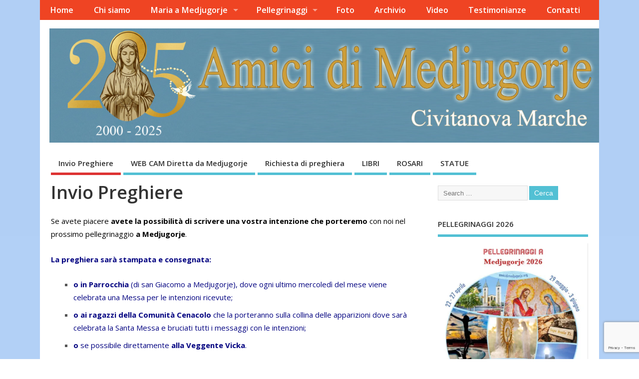

--- FILE ---
content_type: text/html; charset=UTF-8
request_url: https://amicidimedjugorje.org/invio-preghiere/
body_size: 19869
content:
<!DOCTYPE html>
<!--[if lt IE 7 ]>	<html lang="it-IT" class="no-js ie6"> <![endif]-->
<!--[if IE 7 ]>		<html lang="it-IT" class="no-js ie7"> <![endif]-->
<!--[if IE 8 ]>		<html lang="it-IT" class="no-js ie8"> <![endif]-->
<!--[if IE 9 ]>		<html lang="it-IT" class="no-js ie9"> <![endif]-->
<!--[if (gt IE 9)|!(IE)]><!-->
<html lang="it-IT" class="no-js"> <!--<![endif]-->
<head>
<meta charset="UTF-8" />


<meta name="viewport" content="width=device-width,initial-scale=1,maximum-scale=1,user-scalable=yes">
<meta name="HandheldFriendly" content="true">

<link rel="pingback" href="https://amicidimedjugorje.org/xmlrpc.php" />

<link rel="dns-prefetch" href="//cdn.hu-manity.co" />
		<!-- Cookie Compliance -->
		<script type="text/javascript">var huOptions = {"appID":"amicidimedjugorjeorg-745c08b","currentLanguage":"it","blocking":false,"globalCookie":false,"isAdmin":false,"privacyConsent":true,"forms":[]};</script>
		<script type="text/javascript" src="https://cdn.hu-manity.co/hu-banner.min.js"></script>
<meta name='robots' content='index, follow, max-image-preview:large, max-snippet:-1, max-video-preview:-1' />

	<!-- This site is optimized with the Yoast SEO plugin v26.8 - https://yoast.com/product/yoast-seo-wordpress/ -->
	<title>Invio Preghiere - Amici di Medjugorje</title>
	<meta name="description" content="Se avete piacere avete la possibilità di scrivere una vostra intenzione che porteremo con noi nel prossimo pellegrinaggio a Medjugorje. La preghiera sarà stampata e consegnata: o in Parrocchia (di san Giacomo a Medjugorje), dove ogni ultimo mercoledì del mese viene celebrata una Messa per le intenzioni ricevute;" />
	<link rel="canonical" href="https://amicidimedjugorje.org/invio-preghiere/" />
	<meta property="og:locale" content="it_IT" />
	<meta property="og:type" content="article" />
	<meta property="og:title" content="Invio Preghiere - Amici di Medjugorje" />
	<meta property="og:description" content="Se avete piacere avete la possibilità di scrivere una vostra intenzione che porteremo con noi nel prossimo pellegrinaggio a Medjugorje. La preghiera sarà stampata e consegnata: o in Parrocchia (di san Giacomo a Medjugorje), dove ogni ultimo mercoledì del mese viene celebrata una Messa per le intenzioni ricevute;" />
	<meta property="og:url" content="https://amicidimedjugorje.org/invio-preghiere/" />
	<meta property="og:site_name" content="Amici di Medjugorje" />
	<meta property="article:publisher" content="http://www.facebook.com/pages/Civitanova-Marche-Alta-Italy/Amici-di-Medjugorje/117780261592611" />
	<meta property="article:modified_time" content="2022-03-07T10:38:01+00:00" />
	<meta property="og:image" content="https://amicidimedjugorje.org/wp-content/uploads/2018/01/invio-intenzioni.jpg" />
	<meta property="og:image:width" content="300" />
	<meta property="og:image:height" content="241" />
	<meta property="og:image:type" content="image/jpeg" />
	<meta name="twitter:card" content="summary_large_image" />
	<meta name="twitter:site" content="@AmiciMedjugorje" />
	<meta name="twitter:label1" content="Tempo di lettura stimato" />
	<meta name="twitter:data1" content="1 minuto" />
	<script type="application/ld+json" class="yoast-schema-graph">{"@context":"https://schema.org","@graph":[{"@type":"WebPage","@id":"https://amicidimedjugorje.org/invio-preghiere/","url":"https://amicidimedjugorje.org/invio-preghiere/","name":"Invio Preghiere - Amici di Medjugorje","isPartOf":{"@id":"https://amicidimedjugorje.org/#website"},"primaryImageOfPage":{"@id":"https://amicidimedjugorje.org/invio-preghiere/#primaryimage"},"image":{"@id":"https://amicidimedjugorje.org/invio-preghiere/#primaryimage"},"thumbnailUrl":"https://i0.wp.com/amicidimedjugorje.org/wp-content/uploads/2018/01/invio-intenzioni.jpg?fit=300%2C241&ssl=1","datePublished":"2018-01-07T16:25:17+00:00","dateModified":"2022-03-07T10:38:01+00:00","description":"Se avete piacere avete la possibilità di scrivere una vostra intenzione che porteremo con noi nel prossimo pellegrinaggio a Medjugorje. La preghiera sarà stampata e consegnata: o in Parrocchia (di san Giacomo a Medjugorje), dove ogni ultimo mercoledì del mese viene celebrata una Messa per le intenzioni ricevute;","breadcrumb":{"@id":"https://amicidimedjugorje.org/invio-preghiere/#breadcrumb"},"inLanguage":"it-IT","potentialAction":[{"@type":"ReadAction","target":["https://amicidimedjugorje.org/invio-preghiere/"]}]},{"@type":"ImageObject","inLanguage":"it-IT","@id":"https://amicidimedjugorje.org/invio-preghiere/#primaryimage","url":"https://i0.wp.com/amicidimedjugorje.org/wp-content/uploads/2018/01/invio-intenzioni.jpg?fit=300%2C241&ssl=1","contentUrl":"https://i0.wp.com/amicidimedjugorje.org/wp-content/uploads/2018/01/invio-intenzioni.jpg?fit=300%2C241&ssl=1","width":"300","height":"241"},{"@type":"BreadcrumbList","@id":"https://amicidimedjugorje.org/invio-preghiere/#breadcrumb","itemListElement":[{"@type":"ListItem","position":1,"name":"Home","item":"https://amicidimedjugorje.org/"},{"@type":"ListItem","position":2,"name":"Invio Preghiere"}]},{"@type":"WebSite","@id":"https://amicidimedjugorje.org/#website","url":"https://amicidimedjugorje.org/","name":"Amici di Medjugorje","description":"Pellegrinaggi a Medjugorje organizzati dagli &quot;Amici di Medjugorje&quot; di Civitanova Marche, con partenza dal Porto di Ancona.","publisher":{"@id":"https://amicidimedjugorje.org/#organization"},"potentialAction":[{"@type":"SearchAction","target":{"@type":"EntryPoint","urlTemplate":"https://amicidimedjugorje.org/?s={search_term_string}"},"query-input":{"@type":"PropertyValueSpecification","valueRequired":true,"valueName":"search_term_string"}}],"inLanguage":"it-IT"},{"@type":"Organization","@id":"https://amicidimedjugorje.org/#organization","name":"Amici di Medjugorje","url":"https://amicidimedjugorje.org/","logo":{"@type":"ImageObject","inLanguage":"it-IT","@id":"https://amicidimedjugorje.org/#/schema/logo/image/","url":"https://i0.wp.com/amicidimedjugorje.org/wp-content/uploads/2021/07/Testata-Amici-di-Medjugorje.jpg?fit=1440%2C300&ssl=1","contentUrl":"https://i0.wp.com/amicidimedjugorje.org/wp-content/uploads/2021/07/Testata-Amici-di-Medjugorje.jpg?fit=1440%2C300&ssl=1","width":1440,"height":300,"caption":"Amici di Medjugorje"},"image":{"@id":"https://amicidimedjugorje.org/#/schema/logo/image/"},"sameAs":["http://www.facebook.com/pages/Civitanova-Marche-Alta-Italy/Amici-di-Medjugorje/117780261592611","https://x.com/AmiciMedjugorje","http://www.youtube.com/user/AmicidiMedjugorje/videos"]}]}</script>
	<!-- / Yoast SEO plugin. -->


<link rel='dns-prefetch' href='//secure.gravatar.com' />
<link rel='dns-prefetch' href='//stats.wp.com' />
<link rel='dns-prefetch' href='//fonts.googleapis.com' />
<link rel='dns-prefetch' href='//v0.wordpress.com' />
<link rel='dns-prefetch' href='//widgets.wp.com' />
<link rel='dns-prefetch' href='//s0.wp.com' />
<link rel='dns-prefetch' href='//0.gravatar.com' />
<link rel='dns-prefetch' href='//1.gravatar.com' />
<link rel='dns-prefetch' href='//2.gravatar.com' />
<link rel='preconnect' href='//i0.wp.com' />
<link rel='preconnect' href='//c0.wp.com' />
<link rel="alternate" type="application/rss+xml" title="Amici di Medjugorje &raquo; Feed" href="https://amicidimedjugorje.org/feed/" />
<link rel="alternate" type="application/rss+xml" title="Amici di Medjugorje &raquo; Feed dei commenti" href="https://amicidimedjugorje.org/comments/feed/" />
<link rel="alternate" title="oEmbed (JSON)" type="application/json+oembed" href="https://amicidimedjugorje.org/wp-json/oembed/1.0/embed?url=https%3A%2F%2Famicidimedjugorje.org%2Finvio-preghiere%2F" />
<link rel="alternate" title="oEmbed (XML)" type="text/xml+oembed" href="https://amicidimedjugorje.org/wp-json/oembed/1.0/embed?url=https%3A%2F%2Famicidimedjugorje.org%2Finvio-preghiere%2F&#038;format=xml" />
<style id='wp-img-auto-sizes-contain-inline-css' type='text/css'>
img:is([sizes=auto i],[sizes^="auto," i]){contain-intrinsic-size:3000px 1500px}
/*# sourceURL=wp-img-auto-sizes-contain-inline-css */
</style>
<link rel='stylesheet' id='dashicons-css' href='https://c0.wp.com/c/6.9/wp-includes/css/dashicons.min.css' type='text/css' media='all' />
<link rel='stylesheet' id='post-views-counter-frontend-css' href='https://amicidimedjugorje.org/wp-content/plugins/post-views-counter/css/frontend.css?ver=1.7.3' type='text/css' media='all' />
<style id='wp-emoji-styles-inline-css' type='text/css'>

	img.wp-smiley, img.emoji {
		display: inline !important;
		border: none !important;
		box-shadow: none !important;
		height: 1em !important;
		width: 1em !important;
		margin: 0 0.07em !important;
		vertical-align: -0.1em !important;
		background: none !important;
		padding: 0 !important;
	}
/*# sourceURL=wp-emoji-styles-inline-css */
</style>
<style id='wp-block-library-inline-css' type='text/css'>
:root{--wp-block-synced-color:#7a00df;--wp-block-synced-color--rgb:122,0,223;--wp-bound-block-color:var(--wp-block-synced-color);--wp-editor-canvas-background:#ddd;--wp-admin-theme-color:#007cba;--wp-admin-theme-color--rgb:0,124,186;--wp-admin-theme-color-darker-10:#006ba1;--wp-admin-theme-color-darker-10--rgb:0,107,160.5;--wp-admin-theme-color-darker-20:#005a87;--wp-admin-theme-color-darker-20--rgb:0,90,135;--wp-admin-border-width-focus:2px}@media (min-resolution:192dpi){:root{--wp-admin-border-width-focus:1.5px}}.wp-element-button{cursor:pointer}:root .has-very-light-gray-background-color{background-color:#eee}:root .has-very-dark-gray-background-color{background-color:#313131}:root .has-very-light-gray-color{color:#eee}:root .has-very-dark-gray-color{color:#313131}:root .has-vivid-green-cyan-to-vivid-cyan-blue-gradient-background{background:linear-gradient(135deg,#00d084,#0693e3)}:root .has-purple-crush-gradient-background{background:linear-gradient(135deg,#34e2e4,#4721fb 50%,#ab1dfe)}:root .has-hazy-dawn-gradient-background{background:linear-gradient(135deg,#faaca8,#dad0ec)}:root .has-subdued-olive-gradient-background{background:linear-gradient(135deg,#fafae1,#67a671)}:root .has-atomic-cream-gradient-background{background:linear-gradient(135deg,#fdd79a,#004a59)}:root .has-nightshade-gradient-background{background:linear-gradient(135deg,#330968,#31cdcf)}:root .has-midnight-gradient-background{background:linear-gradient(135deg,#020381,#2874fc)}:root{--wp--preset--font-size--normal:16px;--wp--preset--font-size--huge:42px}.has-regular-font-size{font-size:1em}.has-larger-font-size{font-size:2.625em}.has-normal-font-size{font-size:var(--wp--preset--font-size--normal)}.has-huge-font-size{font-size:var(--wp--preset--font-size--huge)}.has-text-align-center{text-align:center}.has-text-align-left{text-align:left}.has-text-align-right{text-align:right}.has-fit-text{white-space:nowrap!important}#end-resizable-editor-section{display:none}.aligncenter{clear:both}.items-justified-left{justify-content:flex-start}.items-justified-center{justify-content:center}.items-justified-right{justify-content:flex-end}.items-justified-space-between{justify-content:space-between}.screen-reader-text{border:0;clip-path:inset(50%);height:1px;margin:-1px;overflow:hidden;padding:0;position:absolute;width:1px;word-wrap:normal!important}.screen-reader-text:focus{background-color:#ddd;clip-path:none;color:#444;display:block;font-size:1em;height:auto;left:5px;line-height:normal;padding:15px 23px 14px;text-decoration:none;top:5px;width:auto;z-index:100000}html :where(.has-border-color){border-style:solid}html :where([style*=border-top-color]){border-top-style:solid}html :where([style*=border-right-color]){border-right-style:solid}html :where([style*=border-bottom-color]){border-bottom-style:solid}html :where([style*=border-left-color]){border-left-style:solid}html :where([style*=border-width]){border-style:solid}html :where([style*=border-top-width]){border-top-style:solid}html :where([style*=border-right-width]){border-right-style:solid}html :where([style*=border-bottom-width]){border-bottom-style:solid}html :where([style*=border-left-width]){border-left-style:solid}html :where(img[class*=wp-image-]){height:auto;max-width:100%}:where(figure){margin:0 0 1em}html :where(.is-position-sticky){--wp-admin--admin-bar--position-offset:var(--wp-admin--admin-bar--height,0px)}@media screen and (max-width:600px){html :where(.is-position-sticky){--wp-admin--admin-bar--position-offset:0px}}

/*# sourceURL=wp-block-library-inline-css */
</style><style id='global-styles-inline-css' type='text/css'>
:root{--wp--preset--aspect-ratio--square: 1;--wp--preset--aspect-ratio--4-3: 4/3;--wp--preset--aspect-ratio--3-4: 3/4;--wp--preset--aspect-ratio--3-2: 3/2;--wp--preset--aspect-ratio--2-3: 2/3;--wp--preset--aspect-ratio--16-9: 16/9;--wp--preset--aspect-ratio--9-16: 9/16;--wp--preset--color--black: #000000;--wp--preset--color--cyan-bluish-gray: #abb8c3;--wp--preset--color--white: #ffffff;--wp--preset--color--pale-pink: #f78da7;--wp--preset--color--vivid-red: #cf2e2e;--wp--preset--color--luminous-vivid-orange: #ff6900;--wp--preset--color--luminous-vivid-amber: #fcb900;--wp--preset--color--light-green-cyan: #7bdcb5;--wp--preset--color--vivid-green-cyan: #00d084;--wp--preset--color--pale-cyan-blue: #8ed1fc;--wp--preset--color--vivid-cyan-blue: #0693e3;--wp--preset--color--vivid-purple: #9b51e0;--wp--preset--gradient--vivid-cyan-blue-to-vivid-purple: linear-gradient(135deg,rgb(6,147,227) 0%,rgb(155,81,224) 100%);--wp--preset--gradient--light-green-cyan-to-vivid-green-cyan: linear-gradient(135deg,rgb(122,220,180) 0%,rgb(0,208,130) 100%);--wp--preset--gradient--luminous-vivid-amber-to-luminous-vivid-orange: linear-gradient(135deg,rgb(252,185,0) 0%,rgb(255,105,0) 100%);--wp--preset--gradient--luminous-vivid-orange-to-vivid-red: linear-gradient(135deg,rgb(255,105,0) 0%,rgb(207,46,46) 100%);--wp--preset--gradient--very-light-gray-to-cyan-bluish-gray: linear-gradient(135deg,rgb(238,238,238) 0%,rgb(169,184,195) 100%);--wp--preset--gradient--cool-to-warm-spectrum: linear-gradient(135deg,rgb(74,234,220) 0%,rgb(151,120,209) 20%,rgb(207,42,186) 40%,rgb(238,44,130) 60%,rgb(251,105,98) 80%,rgb(254,248,76) 100%);--wp--preset--gradient--blush-light-purple: linear-gradient(135deg,rgb(255,206,236) 0%,rgb(152,150,240) 100%);--wp--preset--gradient--blush-bordeaux: linear-gradient(135deg,rgb(254,205,165) 0%,rgb(254,45,45) 50%,rgb(107,0,62) 100%);--wp--preset--gradient--luminous-dusk: linear-gradient(135deg,rgb(255,203,112) 0%,rgb(199,81,192) 50%,rgb(65,88,208) 100%);--wp--preset--gradient--pale-ocean: linear-gradient(135deg,rgb(255,245,203) 0%,rgb(182,227,212) 50%,rgb(51,167,181) 100%);--wp--preset--gradient--electric-grass: linear-gradient(135deg,rgb(202,248,128) 0%,rgb(113,206,126) 100%);--wp--preset--gradient--midnight: linear-gradient(135deg,rgb(2,3,129) 0%,rgb(40,116,252) 100%);--wp--preset--font-size--small: 13px;--wp--preset--font-size--medium: 20px;--wp--preset--font-size--large: 36px;--wp--preset--font-size--x-large: 42px;--wp--preset--spacing--20: 0.44rem;--wp--preset--spacing--30: 0.67rem;--wp--preset--spacing--40: 1rem;--wp--preset--spacing--50: 1.5rem;--wp--preset--spacing--60: 2.25rem;--wp--preset--spacing--70: 3.38rem;--wp--preset--spacing--80: 5.06rem;--wp--preset--shadow--natural: 6px 6px 9px rgba(0, 0, 0, 0.2);--wp--preset--shadow--deep: 12px 12px 50px rgba(0, 0, 0, 0.4);--wp--preset--shadow--sharp: 6px 6px 0px rgba(0, 0, 0, 0.2);--wp--preset--shadow--outlined: 6px 6px 0px -3px rgb(255, 255, 255), 6px 6px rgb(0, 0, 0);--wp--preset--shadow--crisp: 6px 6px 0px rgb(0, 0, 0);}:where(.is-layout-flex){gap: 0.5em;}:where(.is-layout-grid){gap: 0.5em;}body .is-layout-flex{display: flex;}.is-layout-flex{flex-wrap: wrap;align-items: center;}.is-layout-flex > :is(*, div){margin: 0;}body .is-layout-grid{display: grid;}.is-layout-grid > :is(*, div){margin: 0;}:where(.wp-block-columns.is-layout-flex){gap: 2em;}:where(.wp-block-columns.is-layout-grid){gap: 2em;}:where(.wp-block-post-template.is-layout-flex){gap: 1.25em;}:where(.wp-block-post-template.is-layout-grid){gap: 1.25em;}.has-black-color{color: var(--wp--preset--color--black) !important;}.has-cyan-bluish-gray-color{color: var(--wp--preset--color--cyan-bluish-gray) !important;}.has-white-color{color: var(--wp--preset--color--white) !important;}.has-pale-pink-color{color: var(--wp--preset--color--pale-pink) !important;}.has-vivid-red-color{color: var(--wp--preset--color--vivid-red) !important;}.has-luminous-vivid-orange-color{color: var(--wp--preset--color--luminous-vivid-orange) !important;}.has-luminous-vivid-amber-color{color: var(--wp--preset--color--luminous-vivid-amber) !important;}.has-light-green-cyan-color{color: var(--wp--preset--color--light-green-cyan) !important;}.has-vivid-green-cyan-color{color: var(--wp--preset--color--vivid-green-cyan) !important;}.has-pale-cyan-blue-color{color: var(--wp--preset--color--pale-cyan-blue) !important;}.has-vivid-cyan-blue-color{color: var(--wp--preset--color--vivid-cyan-blue) !important;}.has-vivid-purple-color{color: var(--wp--preset--color--vivid-purple) !important;}.has-black-background-color{background-color: var(--wp--preset--color--black) !important;}.has-cyan-bluish-gray-background-color{background-color: var(--wp--preset--color--cyan-bluish-gray) !important;}.has-white-background-color{background-color: var(--wp--preset--color--white) !important;}.has-pale-pink-background-color{background-color: var(--wp--preset--color--pale-pink) !important;}.has-vivid-red-background-color{background-color: var(--wp--preset--color--vivid-red) !important;}.has-luminous-vivid-orange-background-color{background-color: var(--wp--preset--color--luminous-vivid-orange) !important;}.has-luminous-vivid-amber-background-color{background-color: var(--wp--preset--color--luminous-vivid-amber) !important;}.has-light-green-cyan-background-color{background-color: var(--wp--preset--color--light-green-cyan) !important;}.has-vivid-green-cyan-background-color{background-color: var(--wp--preset--color--vivid-green-cyan) !important;}.has-pale-cyan-blue-background-color{background-color: var(--wp--preset--color--pale-cyan-blue) !important;}.has-vivid-cyan-blue-background-color{background-color: var(--wp--preset--color--vivid-cyan-blue) !important;}.has-vivid-purple-background-color{background-color: var(--wp--preset--color--vivid-purple) !important;}.has-black-border-color{border-color: var(--wp--preset--color--black) !important;}.has-cyan-bluish-gray-border-color{border-color: var(--wp--preset--color--cyan-bluish-gray) !important;}.has-white-border-color{border-color: var(--wp--preset--color--white) !important;}.has-pale-pink-border-color{border-color: var(--wp--preset--color--pale-pink) !important;}.has-vivid-red-border-color{border-color: var(--wp--preset--color--vivid-red) !important;}.has-luminous-vivid-orange-border-color{border-color: var(--wp--preset--color--luminous-vivid-orange) !important;}.has-luminous-vivid-amber-border-color{border-color: var(--wp--preset--color--luminous-vivid-amber) !important;}.has-light-green-cyan-border-color{border-color: var(--wp--preset--color--light-green-cyan) !important;}.has-vivid-green-cyan-border-color{border-color: var(--wp--preset--color--vivid-green-cyan) !important;}.has-pale-cyan-blue-border-color{border-color: var(--wp--preset--color--pale-cyan-blue) !important;}.has-vivid-cyan-blue-border-color{border-color: var(--wp--preset--color--vivid-cyan-blue) !important;}.has-vivid-purple-border-color{border-color: var(--wp--preset--color--vivid-purple) !important;}.has-vivid-cyan-blue-to-vivid-purple-gradient-background{background: var(--wp--preset--gradient--vivid-cyan-blue-to-vivid-purple) !important;}.has-light-green-cyan-to-vivid-green-cyan-gradient-background{background: var(--wp--preset--gradient--light-green-cyan-to-vivid-green-cyan) !important;}.has-luminous-vivid-amber-to-luminous-vivid-orange-gradient-background{background: var(--wp--preset--gradient--luminous-vivid-amber-to-luminous-vivid-orange) !important;}.has-luminous-vivid-orange-to-vivid-red-gradient-background{background: var(--wp--preset--gradient--luminous-vivid-orange-to-vivid-red) !important;}.has-very-light-gray-to-cyan-bluish-gray-gradient-background{background: var(--wp--preset--gradient--very-light-gray-to-cyan-bluish-gray) !important;}.has-cool-to-warm-spectrum-gradient-background{background: var(--wp--preset--gradient--cool-to-warm-spectrum) !important;}.has-blush-light-purple-gradient-background{background: var(--wp--preset--gradient--blush-light-purple) !important;}.has-blush-bordeaux-gradient-background{background: var(--wp--preset--gradient--blush-bordeaux) !important;}.has-luminous-dusk-gradient-background{background: var(--wp--preset--gradient--luminous-dusk) !important;}.has-pale-ocean-gradient-background{background: var(--wp--preset--gradient--pale-ocean) !important;}.has-electric-grass-gradient-background{background: var(--wp--preset--gradient--electric-grass) !important;}.has-midnight-gradient-background{background: var(--wp--preset--gradient--midnight) !important;}.has-small-font-size{font-size: var(--wp--preset--font-size--small) !important;}.has-medium-font-size{font-size: var(--wp--preset--font-size--medium) !important;}.has-large-font-size{font-size: var(--wp--preset--font-size--large) !important;}.has-x-large-font-size{font-size: var(--wp--preset--font-size--x-large) !important;}
/*# sourceURL=global-styles-inline-css */
</style>

<style id='classic-theme-styles-inline-css' type='text/css'>
/*! This file is auto-generated */
.wp-block-button__link{color:#fff;background-color:#32373c;border-radius:9999px;box-shadow:none;text-decoration:none;padding:calc(.667em + 2px) calc(1.333em + 2px);font-size:1.125em}.wp-block-file__button{background:#32373c;color:#fff;text-decoration:none}
/*# sourceURL=/wp-includes/css/classic-themes.min.css */
</style>
<link rel='stylesheet' id='contact-form-7-css' href='https://amicidimedjugorje.org/wp-content/plugins/contact-form-7/includes/css/styles.css?ver=6.1.4' type='text/css' media='all' />
<link rel='stylesheet' id='easingslider-css' href='https://amicidimedjugorje.org/wp-content/plugins/easing-slider/assets/css/public.min.css?ver=3.0.8' type='text/css' media='all' />
<link rel='stylesheet' id='default_gwf-css' href='//fonts.googleapis.com/css?family=Open+Sans%3A400%2C400italic%2C600%2C600italic%2C700%2C700italic%2C300%2C300italic&#038;ver=2c27fdc17cbd5563066befb4fb4acd63' type='text/css' media='all' />
<link rel='stylesheet' id='parent-style-css' href='https://amicidimedjugorje.org/wp-content/themes/mesocolumn/style.css?ver=1.6.5.1.1505645474' type='text/css' media='all' />
<link rel='stylesheet' id='style-responsive-css' href='https://amicidimedjugorje.org/wp-content/themes/mesocolumn/responsive.css?ver=1.6.5.1.1505645474' type='text/css' media='all' />
<link rel='stylesheet' id='superfish-css' href='https://amicidimedjugorje.org/wp-content/themes/mesocolumn/lib/scripts/superfish-menu/css/superfish.css?ver=1.6.5.1.1505645474' type='text/css' media='all' />
<link rel='stylesheet' id='font-awesome-cdn-css' href='https://amicidimedjugorje.org/wp-content/themes/mesocolumn/lib/scripts/font-awesome/css/font-awesome.css?ver=1.6.5.1.1505645474' type='text/css' media='all' />
<link rel='stylesheet' id='jetpack_likes-css' href='https://c0.wp.com/p/jetpack/15.4/modules/likes/style.css' type='text/css' media='all' />
<link rel='stylesheet' id='sharedaddy-css' href='https://c0.wp.com/p/jetpack/15.4/modules/sharedaddy/sharing.css' type='text/css' media='all' />
<link rel='stylesheet' id='social-logos-css' href='https://c0.wp.com/p/jetpack/15.4/_inc/social-logos/social-logos.min.css' type='text/css' media='all' />
<script type="text/javascript" src="https://c0.wp.com/c/6.9/wp-includes/js/jquery/jquery.min.js" id="jquery-core-js"></script>
<script type="text/javascript" src="https://c0.wp.com/c/6.9/wp-includes/js/jquery/jquery-migrate.min.js" id="jquery-migrate-js"></script>
<script type="text/javascript" src="https://amicidimedjugorje.org/wp-content/plugins/easing-slider/assets/js/public.min.js?ver=3.0.8" id="easingslider-js"></script>
<link rel="https://api.w.org/" href="https://amicidimedjugorje.org/wp-json/" /><link rel="alternate" title="JSON" type="application/json" href="https://amicidimedjugorje.org/wp-json/wp/v2/pages/1219" /><link rel="EditURI" type="application/rsd+xml" title="RSD" href="https://amicidimedjugorje.org/xmlrpc.php?rsd" />

<link rel='shortlink' href='https://wp.me/P9ccIf-jF' />
<meta property="fb:app_id" content="283563638830051"/>	<style>img#wpstats{display:none}</style>
		<style type="text/css" media="all">
</style>
<style type="text/css" media="all">
#main-navigation li.menu-item-object-page.tn_page_color_1219 a {border-bottom: 5px solid #dd3333;}#main-navigation ul.sf-menu li.menu-item-object-page.tn_page_color_1219:hover {background-color: #dd3333;}#main-navigation .sf-menu li.menu-item-object-page.tn_page_color_1219 a:hover {color: #fff !important;background-color: #dd3333;}#main-navigation .sf-menu li.menu-item-object-page.tn_page_color_1219 ul  {background-color: #dd3333;background-image: none;}#main-navigation .sf-menu li.menu-item-object-page.tn_page_color_1219 ul li a:hover  {background-color: #aa0000 !important;background-image: none;} </style>
<link rel="icon" href="https://i0.wp.com/amicidimedjugorje.org/wp-content/uploads/2021/07/cropped-fav-icon-amici-di-medjugorje.jpg?fit=512%2C512&ssl=1" type="images/x-icon" /><style type="text/css" id="custom-background-css">
body.custom-background { background-image: url("https://amicidimedjugorje.org/wp-content/uploads/2017/09/main.jpg"); background-position: left top; background-size: cover; background-repeat: no-repeat; background-attachment: fixed; }
</style>
	<link rel="icon" href="https://i0.wp.com/amicidimedjugorje.org/wp-content/uploads/2021/07/cropped-fav-icon-amici-di-medjugorje.jpg?fit=32%2C32&#038;ssl=1" sizes="32x32" />
<link rel="icon" href="https://i0.wp.com/amicidimedjugorje.org/wp-content/uploads/2021/07/cropped-fav-icon-amici-di-medjugorje.jpg?fit=192%2C192&#038;ssl=1" sizes="192x192" />
<link rel="apple-touch-icon" href="https://i0.wp.com/amicidimedjugorje.org/wp-content/uploads/2021/07/cropped-fav-icon-amici-di-medjugorje.jpg?fit=180%2C180&#038;ssl=1" />
<meta name="msapplication-TileImage" content="https://i0.wp.com/amicidimedjugorje.org/wp-content/uploads/2021/07/cropped-fav-icon-amici-di-medjugorje.jpg?fit=270%2C270&#038;ssl=1" />
<style type="text/css" media="all">
.container-wrap, footer .ftop {float: left;margin: 0;padding: 2% 2% 0 2%;width: 96%;background-color:white;}
#header {background:white;}footer.footer-bottom {background:transparent none !important;}.fbottom {background-color: #52C0D4;color:#fff !important;width: 96%;margin: 0;padding: 0.6em 2% !important;}#siteinfo {margin:0 0 0 1.6em;}@media only screen and (min-width:300px) and (max-width:770px){.container-wrap, #custom footer .ftop {float: left;margin: 0;padding: 2% !important;width: 96% !important;background-color:white;}#custom-img-header {margin:0 0 2em;}}
body {font-family: 'Open Sans', sans-serif;font-weight: 400;}
#siteinfo div,h1,h2,h3,h4,h5,h6,.header-title,#main-navigation, #featured #featured-title, #cf .tinput, #wp-calendar caption,.flex-caption h1,#portfolio-filter li,.nivo-caption a.read-more,.form-submit #submit,.fbottom,ol.commentlist li div.comment-post-meta, .home-post span.post-category a,ul.tabbernav li a {font-family: 'Open Sans', sans-serif;font-weight:600;}
#main-navigation, .sf-menu li a {font-family: 'Open Sans', sans-serif;font-weight: 600;}
#Gallerybox,#myGallery,#myGallerySet,#flickrGallery {height:400px;}
img.home-feat-rss {display:none;}#custom #siteinfo h1,#custom #siteinfo div, #custom #siteinfo p {display:none;}
#post-entry div.post-thumb.size-thumbnail {float:left;width:150px;}
#post-entry article .post-right {margin:0 0 0 170px;}
</style>

    <!-- BEGIN - Make Tables Responsive -->
    <style type="text/css">
        
    /* Multi-row tables */
    @media (max-width: 650px) {

        .mtr-table tbody,
        .mtr-table {
        	width: 100% !important;
            display: table !important;
        }

        .mtr-table tr,
        .mtr-table .mtr-th-tag,
        .mtr-table .mtr-td-tag {
        	display: block !important;
            clear: both !important;
            height: auto !important;
        }

        .mtr-table .mtr-td-tag,
        .mtr-table .mtr-th-tag {
        	text-align: right !important;
            width: auto !important;
            box-sizing: border-box !important;
            overflow: auto !important;
        }
    
            .mtr-table .mtr-cell-content {
            	text-align: right !important;
            }
            
        .mtr-table tbody,
        .mtr-table tr,
        .mtr-table {
        	border: none !important;
            padding: 0 !important;
        }

        .mtr-table .mtr-td-tag,
        .mtr-table .mtr-th-tag {
        	border: none;
        }

        .mtr-table tr:nth-child(even) .mtr-td-tag,
        .mtr-table tr:nth-child(even) .mtr-th-tag {
            border-bottom: 1px solid #dddddd !important;
            border-left: 1px solid #dddddd !important;
            border-right: 1px solid #dddddd !important;
            border-top: none !important;
        }

        .mtr-table tr:nth-child(odd) .mtr-td-tag,
        .mtr-table tr:nth-child(odd) .mtr-th-tag {
            border-bottom: 1px solid #bbbbbb !important;
            border-left: 1px solid #bbbbbb !important;
            border-right: 1px solid #bbbbbb !important;
            border-top: none !important;
        }

        .mtr-table tr:first-of-type td:first-of-type,
        .mtr-table tr:first-of-type th:first-of-type {
            border-top: 1px solid #bbbbbb !important;
        }

        .mtr-table.mtr-thead-td tr:nth-of-type(2) td:first-child,
        .mtr-table.mtr-thead-td tr:nth-of-type(2) th:first-child,
        .mtr-table.mtr-tr-th tr:nth-of-type(2) td:first-child,
        .mtr-table.mtr-tr-th tr:nth-of-type(2) th:first-child,
        .mtr-table.mtr-tr-td tr:nth-of-type(2) td:first-child,
        .mtr-table.mtr-tr-td tr:nth-of-type(2) th:first-child {
            border-top: 1px solid #dddddd !important;
        }
            .mtr-table tr:nth-child(even),
            .mtr-table tr:nth-child(even) .mtr-td-tag,
            .mtr-table tr:nth-child(even) .mtr-th-tag {
                background: #ffffff !important;
            }

            .mtr-table tr:nth-child(odd),
            .mtr-table tr:nth-child(odd) .mtr-td-tag,
            .mtr-table tr:nth-child(odd) .mtr-th-tag {
                background: #dddddd !important;
            }
        .mtr-table .mtr-td-tag,
        .mtr-table .mtr-td-tag:first-child,
        .mtr-table .mtr-th-tag,
        .mtr-table .mtr-th-tag:first-child {
            padding: 5px 10px !important;
        }
        
        .mtr-table td[data-mtr-content]:before,
        .mtr-table th[data-mtr-content]:before {
        	display: inline-block !important;
        	content: attr(data-mtr-content) !important;
        	float: left !important;
            text-align: left !important;
            white-space: pre-line !important;
        }
        
        .mtr-table thead,
        .mtr-table.mtr-tr-th tr:first-of-type,
        .mtr-table.mtr-tr-td tr:first-of-type,
        .mtr-table colgroup {
        	display: none !important;
        }
    
        .mtr-cell-content {
            max-width: 49% !important;
            display: inline-block !important;
        }
            
        .mtr-table td[data-mtr-content]:before,
        .mtr-table th[data-mtr-content]:before {
            max-width: 49% !important;
        }
            
    }
    
    /* Single-row tables */
    @media (max-width: 650px) {

        .mtr-one-row-table .mtr-td-tag,
        .mtr-one-row-table .mtr-th-tag {
            box-sizing: border-box !important;
        }

        .mtr-one-row-table colgroup {
        	display: none !important;
        }

    
        .mtr-one-row-table tbody,
        .mtr-one-row-table tr,
        .mtr-one-row-table {
        	border: none !important;
            padding: 0 !important;
            width: 100% !important;
            display: block;
        }

        .mtr-one-row-table .mtr-td-tag,
        .mtr-one-row-table .mtr-th-tag {
            border: none;
        }
        
        .mtr-one-row-table .mtr-td-tag,
        .mtr-one-row-table .mtr-th-tag {
        	display: block !important;
            width: 50% !important;
        }
        .mtr-one-row-table tr {
            display: flex !important;
            flex-wrap: wrap !important;
        }
        
            .mtr-one-row-table td:nth-child(4n+1),
            .mtr-one-row-table th:nth-child(4n+1),
            .mtr-one-row-table td:nth-child(4n+2),
            .mtr-one-row-table th:nth-child(4n+2) {
                background: #dddddd !important;
            }

            .mtr-one-row-table th:nth-child(2n+1),
            .mtr-one-row-table td:nth-child(2n+1) {
                border-right: 1px solid #bbbbbb !important;
                border-left: 1px solid #bbbbbb !important;
            }

            .mtr-one-row-table td:nth-child(2n+2),
            .mtr-one-row-table th:nth-child(2n+2) {
                border-right: 1px solid #bbbbbb !important;
            }

            /* last two */
            .mtr-one-row-table td:nth-last-child(-n+2),
            .mtr-one-row-table th:nth-last-child(-n+2) {
                border-bottom: 1px solid #bbbbbb !important;
            }
            
        .mtr-one-row-table .mtr-td-tag,
        .mtr-one-row-table .mtr-th-tag {
            border-top: 1px solid #bbbbbb !important;
            padding: 5px 10px !important;
        }
        
    }
    </style>
    <!-- END - Make Tables Responsive -->
        
<link rel='stylesheet' id='thickbox-css' href='https://c0.wp.com/c/6.9/wp-includes/js/thickbox/thickbox.css' type='text/css' media='all' />
<link rel='stylesheet' id='mailpoet_public-css' href='https://amicidimedjugorje.org/wp-content/plugins/mailpoet/assets/dist/css/mailpoet-public.eb66e3ab.css?ver=2c27fdc17cbd5563066befb4fb4acd63' type='text/css' media='all' />
<link rel='stylesheet' id='mailpoet_custom_fonts_0-css' href='https://fonts.googleapis.com/css?family=Abril+FatFace%3A400%2C400i%2C700%2C700i%7CAlegreya%3A400%2C400i%2C700%2C700i%7CAlegreya+Sans%3A400%2C400i%2C700%2C700i%7CAmatic+SC%3A400%2C400i%2C700%2C700i%7CAnonymous+Pro%3A400%2C400i%2C700%2C700i%7CArchitects+Daughter%3A400%2C400i%2C700%2C700i%7CArchivo%3A400%2C400i%2C700%2C700i%7CArchivo+Narrow%3A400%2C400i%2C700%2C700i%7CAsap%3A400%2C400i%2C700%2C700i%7CBarlow%3A400%2C400i%2C700%2C700i%7CBioRhyme%3A400%2C400i%2C700%2C700i%7CBonbon%3A400%2C400i%2C700%2C700i%7CCabin%3A400%2C400i%2C700%2C700i%7CCairo%3A400%2C400i%2C700%2C700i%7CCardo%3A400%2C400i%2C700%2C700i%7CChivo%3A400%2C400i%2C700%2C700i%7CConcert+One%3A400%2C400i%2C700%2C700i%7CCormorant%3A400%2C400i%2C700%2C700i%7CCrimson+Text%3A400%2C400i%2C700%2C700i%7CEczar%3A400%2C400i%2C700%2C700i%7CExo+2%3A400%2C400i%2C700%2C700i%7CFira+Sans%3A400%2C400i%2C700%2C700i%7CFjalla+One%3A400%2C400i%2C700%2C700i%7CFrank+Ruhl+Libre%3A400%2C400i%2C700%2C700i%7CGreat+Vibes%3A400%2C400i%2C700%2C700i&#038;ver=2c27fdc17cbd5563066befb4fb4acd63' type='text/css' media='all' />
<link rel='stylesheet' id='mailpoet_custom_fonts_1-css' href='https://fonts.googleapis.com/css?family=Heebo%3A400%2C400i%2C700%2C700i%7CIBM+Plex%3A400%2C400i%2C700%2C700i%7CInconsolata%3A400%2C400i%2C700%2C700i%7CIndie+Flower%3A400%2C400i%2C700%2C700i%7CInknut+Antiqua%3A400%2C400i%2C700%2C700i%7CInter%3A400%2C400i%2C700%2C700i%7CKarla%3A400%2C400i%2C700%2C700i%7CLibre+Baskerville%3A400%2C400i%2C700%2C700i%7CLibre+Franklin%3A400%2C400i%2C700%2C700i%7CMontserrat%3A400%2C400i%2C700%2C700i%7CNeuton%3A400%2C400i%2C700%2C700i%7CNotable%3A400%2C400i%2C700%2C700i%7CNothing+You+Could+Do%3A400%2C400i%2C700%2C700i%7CNoto+Sans%3A400%2C400i%2C700%2C700i%7CNunito%3A400%2C400i%2C700%2C700i%7COld+Standard+TT%3A400%2C400i%2C700%2C700i%7COxygen%3A400%2C400i%2C700%2C700i%7CPacifico%3A400%2C400i%2C700%2C700i%7CPoppins%3A400%2C400i%2C700%2C700i%7CProza+Libre%3A400%2C400i%2C700%2C700i%7CPT+Sans%3A400%2C400i%2C700%2C700i%7CPT+Serif%3A400%2C400i%2C700%2C700i%7CRakkas%3A400%2C400i%2C700%2C700i%7CReenie+Beanie%3A400%2C400i%2C700%2C700i%7CRoboto+Slab%3A400%2C400i%2C700%2C700i&#038;ver=2c27fdc17cbd5563066befb4fb4acd63' type='text/css' media='all' />
<link rel='stylesheet' id='mailpoet_custom_fonts_2-css' href='https://fonts.googleapis.com/css?family=Ropa+Sans%3A400%2C400i%2C700%2C700i%7CRubik%3A400%2C400i%2C700%2C700i%7CShadows+Into+Light%3A400%2C400i%2C700%2C700i%7CSpace+Mono%3A400%2C400i%2C700%2C700i%7CSpectral%3A400%2C400i%2C700%2C700i%7CSue+Ellen+Francisco%3A400%2C400i%2C700%2C700i%7CTitillium+Web%3A400%2C400i%2C700%2C700i%7CUbuntu%3A400%2C400i%2C700%2C700i%7CVarela%3A400%2C400i%2C700%2C700i%7CVollkorn%3A400%2C400i%2C700%2C700i%7CWork+Sans%3A400%2C400i%2C700%2C700i%7CYatra+One%3A400%2C400i%2C700%2C700i&#038;ver=2c27fdc17cbd5563066befb4fb4acd63' type='text/css' media='all' />
<link rel='stylesheet' id='jetpack-top-posts-widget-css' href='https://c0.wp.com/p/jetpack/15.4/modules/widgets/top-posts/style.css' type='text/css' media='all' />
</head>

<body data-rsssl=1 class="wp-singular page-template-default page page-id-1219 custom-background wp-theme-mesocolumn wp-child-theme-mesocolumn-child cookies-not-set chrome" id="custom">

<div class="product-with-desc secbody">

<div id="wrapper">

<div id="wrapper-main">

<div id="bodywrap" class="innerwrap">

<div id="bodycontent">

<div id="container">

<nav class="top-nav iegradient effect-1" id="top-navigation">
<div class="innerwrap">
<ul id="menu-menu-top" class="sf-menu"><li id='menu-item-963'  class="menu-item menu-item-type-custom menu-item-object-custom menu-item-home no_desc   "><a  href="https://amicidimedjugorje.org">Home</a></li>
<li id='menu-item-344'  class="menu-item menu-item-type-post_type menu-item-object-page no_desc   "><a  href="https://amicidimedjugorje.org/chi-siamo/">Chi siamo</a></li>
<li id='menu-item-343'  class="menu-item menu-item-type-post_type menu-item-object-page menu-item-has-children no_desc   "><a  href="https://amicidimedjugorje.org/maria-a-medjugorje/">Maria a Medjugorje</a>
<ul class="sub-menu">
<li id='menu-item-342'  class="menu-item menu-item-type-post_type menu-item-object-page no_desc   "><a  href="https://amicidimedjugorje.org/le-apparizioni-oggi/">Le apparizioni oggi</a></li>
<li id='menu-item-341'  class="menu-item menu-item-type-post_type menu-item-object-page no_desc   "><a  href="https://amicidimedjugorje.org/lultimo-degli-incontri/">L’ultimo degli incontri…</a></li>
<li id='menu-item-340'  class="menu-item menu-item-type-post_type menu-item-object-page no_desc   "><a  href="https://amicidimedjugorje.org/i-10-segreti/">I 10 Segreti</a></li>
</ul>
</li>
<li id='menu-item-376'  class="menu-item menu-item-type-post_type menu-item-object-page menu-item-has-children no_desc   "><a  href="https://amicidimedjugorje.org/pellegrinaggi/">Pellegrinaggi</a>
<ul class="sub-menu">
<li id='menu-item-375'  class="menu-item menu-item-type-post_type menu-item-object-page no_desc   "><a  href="https://amicidimedjugorje.org/informazioni-pellegrini-sacerdoti/">Informazioni per i pellegrini</a></li>
<li id='menu-item-374'  class="menu-item menu-item-type-post_type menu-item-object-page no_desc   "><a  href="https://amicidimedjugorje.org/programma-di-preghiera/">Programma di Preghiera</a></li>
</ul>
</li>
<li id='menu-item-7300'  class="menu-item menu-item-type-custom menu-item-object-custom no_desc   "><a  href="https://amicidimedjugorje.org/fotografie/">Foto</a></li>
<li id='menu-item-706'  class="menu-item menu-item-type-post_type menu-item-object-page no_desc   "><a  href="https://amicidimedjugorje.org/archivio-amici-medjugorje/">Archivio</a></li>
<li id='menu-item-707'  class="menu-item menu-item-type-post_type menu-item-object-page no_desc   "><a  href="https://amicidimedjugorje.org/video-medjugorje/">Video</a></li>
<li id='menu-item-778'  class="menu-item menu-item-type-post_type menu-item-object-page no_desc   "><a  href="https://amicidimedjugorje.org/testimonianze-pellegrini/">Testimonianze</a></li>
<li id='menu-item-339'  class="menu-item menu-item-type-post_type menu-item-object-page no_desc   "><a  href="https://amicidimedjugorje.org/modulo-di-contatto/">Contatti</a></li>
</ul><div id="mobile-nav"><div class="mobile-open"><a class="mobile-open-click" href="#"><i class="fa fa-bars"></i>Top Menu</a></div><ul id="mobile-menu-wrap"><li><a href='https://amicidimedjugorje.org'>Home</a>
<li><a href='https://amicidimedjugorje.org/chi-siamo/'>Chi siamo</a>
<li><a href='https://amicidimedjugorje.org/maria-a-medjugorje/'>Maria a Medjugorje</a>

	<li><a href='https://amicidimedjugorje.org/le-apparizioni-oggi/'>&nbsp;&nbsp;<i class='fa fa-minus'></i>Le apparizioni oggi</a>
	<li><a href='https://amicidimedjugorje.org/lultimo-degli-incontri/'>&nbsp;&nbsp;<i class='fa fa-minus'></i>L’ultimo degli incontri…</a>
	<li><a href='https://amicidimedjugorje.org/i-10-segreti/'>&nbsp;&nbsp;<i class='fa fa-minus'></i>I 10 Segreti</a>


<li><a href='https://amicidimedjugorje.org/pellegrinaggi/'>Pellegrinaggi</a>

	<li><a href='https://amicidimedjugorje.org/informazioni-pellegrini-sacerdoti/'>&nbsp;&nbsp;<i class='fa fa-minus'></i>Informazioni per i pellegrini</a>
	<li><a href='https://amicidimedjugorje.org/programma-di-preghiera/'>&nbsp;&nbsp;<i class='fa fa-minus'></i>Programma di Preghiera</a>


<li><a href='https://amicidimedjugorje.org/fotografie/'>Foto</a>
<li><a href='https://amicidimedjugorje.org/archivio-amici-medjugorje/'>Archivio</a>
<li><a href='https://amicidimedjugorje.org/video-medjugorje/'>Video</a>
<li><a href='https://amicidimedjugorje.org/testimonianze-pellegrini/'>Testimonianze</a>
<li><a href='https://amicidimedjugorje.org/modulo-di-contatto/'>Contatti</a>
</ul></div></div>
</nav>
<!-- HEADER START -->
<header class="iegradient yes_head" id="header">
<div class="header-inner">
<div class="innerwrap">
<div id="siteinfo">
<a href="https://amicidimedjugorje.org/" title="Amici di Medjugorje"><img src="https://amicidimedjugorje.org/wp-content/uploads/2025/01/Amici-di-Medjugorje-25-scaled.jpg" alt="Amici di Medjugorje" /></a>
<span class="header-seo-span">
<div ><a href="https://amicidimedjugorje.org/" title="Amici di Medjugorje" rel="home">Amici di Medjugorje</a></div ><p id="site-description">Pellegrinaggi a Medjugorje organizzati dagli &quot;Amici di Medjugorje&quot; di Civitanova Marche, con partenza dal Porto di Ancona.</p>
</span>
</div>
<!-- SITEINFO END -->
</div>
</div>
</header>
<!-- HEADER END -->
<div class="container-wrap">

<!-- NAVIGATION START -->
<nav class="main-nav iegradient" id="main-navigation">
<ul id="menu-menu" class="sf-menu"><li id='menu-item-4389'  class="menu-item menu-item-type-post_type menu-item-object-page current-menu-item page_item page-item-1219 current_page_item no_desc   tn_page_color_1219"><a  href="https://amicidimedjugorje.org/invio-preghiere/">Invio Preghiere</a></li>
<li id='menu-item-4391'  class="menu-item menu-item-type-post_type menu-item-object-page no_desc   "><a  href="https://amicidimedjugorje.org/web-cam-diretta-da-medjugorje/">WEB CAM Diretta da Medjugorje</a></li>
<li id='menu-item-4390'  class="menu-item menu-item-type-post_type menu-item-object-page no_desc   "><a  href="https://amicidimedjugorje.org/richiesta-di-preghiera/">Richiesta di preghiera</a></li>
<li id='menu-item-4736'  class="menu-item menu-item-type-custom menu-item-object-custom no_desc   "><a  href="https://amzn.to/3CdnGe7">LIBRI</a></li>
<li id='menu-item-4738'  class="menu-item menu-item-type-custom menu-item-object-custom no_desc   "><a  href="https://amzn.to/3PzFTWn">ROSARI</a></li>
<li id='menu-item-4737'  class="menu-item menu-item-type-custom menu-item-object-custom no_desc   "><a  href="https://amzn.to/3AtTEBy">STATUE</a></li>
</ul></nav>
<!-- NAVIGATION END -->

<!-- CONTENT START -->
<div class="content">
<div class="content-inner">


<!-- POST ENTRY END -->
<div id="post-entry">
<div class="post-entry-inner">




<!-- POST START -->
<article class="post-single page-single post-1219 page type-page status-publish has-post-thumbnail hentry has_thumb" id="post-1219" >

<h1 class="post-title entry-title" >Invio Preghiere</h1>
<div class="post-meta the-icons pmeta-alt meta-no-display">


<span class="post-author vcard"><i class="fa fa-user"></i><a class="url fn" href="https://amicidimedjugorje.org/author/amici-di-medjugorje/" title="Posts by AmicidiMedjugorje" rel="author">AmicidiMedjugorje</a></span>

<span class="entry-date post-date"><i class="fa fa-clock-o"></i><abbr class="published" title="2018-01-07T16:25:17+00:00">Gennaio 7, 2018</abbr></span>
<span class="meta-no-display"><a href="https://amicidimedjugorje.org/invio-preghiere/" rel="bookmark">Invio Preghiere</a></span><span class="date updated meta-no-display">2022-03-07T10:38:01+00:00</span>




</div>
<div class="post-content">
<div class="entry-content" >
<p><span style="color: #000000;">Se avete piacere <strong>avete la possibilità di scrivere una vostra intenzione che porteremo</strong> con noi nel prossimo pellegrinaggio <strong>a Medjugorje</strong>.</span></p>
<p><span style="color: #000080;"><strong>La preghiera sarà stampata e consegnata:</strong></span></p>
<ul>
<li><span style="color: #000080;"><strong>o in Parrocchia</strong> (di san Giacomo a Medjugorje), dove ogni ultimo mercoledì del mese viene celebrata una Messa per le intenzioni ricevute;</span></li>
<li><span style="color: #000080;"><strong>o ai ragazzi della Comunità Cenacolo</strong> che la porteranno sulla collina delle apparizioni dove sarà celebrata la Santa Messa e bruciati tutti i messaggi con le intenzioni;</span></li>
<li><span style="color: #000080;"><strong>o</strong> se possibile direttamente <strong>alla Veggente Vicka</strong>.</span></li>
</ul>
<p>Non c&#8217;è necessità di scrivere messaggi troppo particolareggiati: la Madonna sa chi siete e di cosa avete bisogno.</p>
<p style="text-align: center;"><strong><span style="color: #ff0000;">MODULO D&#8217;INVIO.</span></strong></p>
<table style="width: 100%;" cellspacing="50">
<tbody>
<tr>
<td style="width: 41.3333%;">
<div class="wpcf7 no-js" id="wpcf7-f1220-p1219-o1" lang="it-IT" dir="ltr" data-wpcf7-id="1220">
<div class="screen-reader-response"><p role="status" aria-live="polite" aria-atomic="true"></p> <ul></ul></div>
<form action="/invio-preghiere/#wpcf7-f1220-p1219-o1" method="post" class="wpcf7-form init" aria-label="Modulo di contatto" novalidate="novalidate" data-status="init">
<fieldset class="hidden-fields-container"><input type="hidden" name="_wpcf7" value="1220" /><input type="hidden" name="_wpcf7_version" value="6.1.4" /><input type="hidden" name="_wpcf7_locale" value="it_IT" /><input type="hidden" name="_wpcf7_unit_tag" value="wpcf7-f1220-p1219-o1" /><input type="hidden" name="_wpcf7_container_post" value="1219" /><input type="hidden" name="_wpcf7_posted_data_hash" value="" /><input type="hidden" name="_wpcf7_recaptcha_response" value="" />
</fieldset>
<p><label> Il tuo nome (richiesto)<br />
<span class="wpcf7-form-control-wrap" data-name="your-name"><input size="40" maxlength="400" class="wpcf7-form-control wpcf7-text wpcf7-validates-as-required" aria-required="true" aria-invalid="false" value="" type="text" name="your-name" /></span> </label>
</p>
<p><label> La tua email (richiesto)<br />
<span class="wpcf7-form-control-wrap" data-name="your-email"><input size="40" maxlength="400" class="wpcf7-form-control wpcf7-email wpcf7-validates-as-required wpcf7-text wpcf7-validates-as-email" aria-required="true" aria-invalid="false" value="" type="email" name="your-email" /></span> </label>
</p>
<p><label> Il tuo messaggio<br />
<span class="wpcf7-form-control-wrap" data-name="your-message"><textarea cols="40" rows="10" maxlength="2000" class="wpcf7-form-control wpcf7-textarea" aria-invalid="false" name="your-message"></textarea></span> </label>
</p>
<p><span class="wpcf7-form-control-wrap" data-name="acceptance-774"><span class="wpcf7-form-control wpcf7-acceptance"><span class="wpcf7-list-item"><input type="checkbox" name="acceptance-774" value="1" aria-invalid="false" /></span></span></span> Autorizzo al trattamento dei dati come da <a href="https://amicidimedjugorje.org/privacy-policy/">Informativa sulla privacy</a>
</p>

<p><input class="wpcf7-form-control wpcf7-submit has-spinner" type="submit" value="Invia" />
</p><p style="display: none !important;" class="akismet-fields-container" data-prefix="_wpcf7_ak_"><label>&#916;<textarea name="_wpcf7_ak_hp_textarea" cols="45" rows="8" maxlength="100"></textarea></label><input type="hidden" id="ak_js_1" name="_wpcf7_ak_js" value="13"/><script>document.getElementById( "ak_js_1" ).setAttribute( "value", ( new Date() ).getTime() );</script></p><div class="wpcf7-response-output" aria-hidden="true"></div>
</form>
</div>

				<script>
				if ( typeof huOptions !== 'undefined' ) {
					var huFormData = {"source":"contactform7","id":1220,"title":"Invio intenzioni","fields":{"subject":{"first_name":"your-name","email":"your-email"},"preferences":{"terms":"your-consent"}}};
					var huFormNode = document.querySelector( '[id^="wpcf7-f1220-"] form' );

					huFormData['node'] = huFormNode;
					huOptions['forms'].push( huFormData );
				}
				</script></td>
<td style="width: 40.2424%;"><img data-recalc-dims="1" fetchpriority="high" decoding="async" class="alignnone wp-image-1230" src="https://i0.wp.com/amicidimedjugorje.org/wp-content/uploads/2018/01/madonna-di-medjugorje-intenzioni-208x300.jpg?resize=357%2C515" alt="" width="357" height="515" srcset="https://i0.wp.com/amicidimedjugorje.org/wp-content/uploads/2018/01/madonna-di-medjugorje-intenzioni.jpg?resize=208%2C300&amp;ssl=1 208w, https://i0.wp.com/amicidimedjugorje.org/wp-content/uploads/2018/01/madonna-di-medjugorje-intenzioni.jpg?w=283&amp;ssl=1 283w" sizes="(max-width: 357px) 100vw, 357px" /></td>
</tr>
</tbody>
</table>
<p>&nbsp;</p>
<p style="text-align: center;"><a href="https://viaveritaevita.altervista.org/" target="_blank" rel="noopener noreferrer"><img data-recalc-dims="1" decoding="async" class="alignnone wp-image-3610" src="https://i0.wp.com/amicidimedjugorje.org/wp-content/uploads/2020/11/vvv-Via-Verita-e-Vita-468.gif?resize=459%2C107&#038;ssl=1" alt="" width="459" height="107" /></a></p>
<table style="border-collapse: collapse; width: 100%;" class="mtr-one-row-table mtr-tr-td">
<tbody>
<tr>
<td style="width: 20%;" class="mtr-td-tag"><iframe style="width: 120px; height: 240px;" src="//rcm-eu.amazon-adsystem.com/e/cm?lt1=_blank&amp;bc1=000000&amp;IS2=1&amp;bg1=FFFFFF&amp;fc1=000000&amp;lc1=0000FF&amp;t=a4vcwc9wwerrz-21&amp;language=it_IT&amp;o=29&amp;p=8&amp;l=as4&amp;m=amazon&amp;f=ifr&amp;ref=as_ss_li_til&amp;asins=8831539906&amp;linkId=de83fe4e2feef791ed923168cc45c5f7" frameborder="0" marginwidth="0" marginheight="0" scrolling="no"></iframe></td>
<td style="width: 20%;" class="mtr-td-tag"><iframe style="width: 120px; height: 240px;" src="//rcm-eu.amazon-adsystem.com/e/cm?lt1=_blank&amp;bc1=000000&amp;IS2=1&amp;bg1=FFFFFF&amp;fc1=000000&amp;lc1=0000FF&amp;t=a4vcwc9wwerrz-21&amp;language=it_IT&amp;o=29&amp;p=8&amp;l=as4&amp;m=amazon&amp;f=ifr&amp;ref=as_ss_li_til&amp;asins=B08KHLBCHS&amp;linkId=fbb83516f9c67e34496b7290c6119bc2" frameborder="0" marginwidth="0" marginheight="0" scrolling="no"></iframe></td>
<td style="width: 20%;" class="mtr-td-tag"><iframe style="width: 120px; height: 240px;" src="//rcm-eu.amazon-adsystem.com/e/cm?lt1=_blank&amp;bc1=000000&amp;IS2=1&amp;bg1=FFFFFF&amp;fc1=000000&amp;lc1=0000FF&amp;t=a4vcwc9wwerrz-21&amp;language=it_IT&amp;o=29&amp;p=8&amp;l=as4&amp;m=amazon&amp;f=ifr&amp;ref=as_ss_li_til&amp;asins=B08Z9VZZFR&amp;linkId=d09fbe4ee895e4e78e51a023bb55e50d" frameborder="0" marginwidth="0" marginheight="0" scrolling="no"></iframe></td>
<td style="width: 20%;" class="mtr-td-tag"><iframe style="width: 120px; height: 240px;" src="//rcm-eu.amazon-adsystem.com/e/cm?lt1=_blank&amp;bc1=000000&amp;IS2=1&amp;bg1=FFFFFF&amp;fc1=000000&amp;lc1=0000FF&amp;t=a4vcwc9wwerrz-21&amp;language=it_IT&amp;o=29&amp;p=8&amp;l=as4&amp;m=amazon&amp;f=ifr&amp;ref=as_ss_li_til&amp;asins=8881556944&amp;linkId=ab7092139b9db264244efd4f808e11c6" frameborder="0" marginwidth="0" marginheight="0" scrolling="no"></iframe></td>
<td style="width: 20%;" class="mtr-td-tag"><iframe style="width: 120px; height: 240px;" src="//rcm-eu.amazon-adsystem.com/e/cm?lt1=_blank&amp;bc1=000000&amp;IS2=1&amp;bg1=FFFFFF&amp;fc1=000000&amp;lc1=0000FF&amp;t=a4vcwc9wwerrz-21&amp;language=it_IT&amp;o=29&amp;p=8&amp;l=as4&amp;m=amazon&amp;f=ifr&amp;ref=as_ss_li_til&amp;asins=B015NPWPB8&amp;linkId=37a498a5de7d7626832112f6f97a1ef2" frameborder="0" marginwidth="0" marginheight="0" scrolling="no"></iframe></td>
</tr>
</tbody>
</table>
<div class="sharedaddy sd-sharing-enabled"><div class="robots-nocontent sd-block sd-social sd-social-icon sd-sharing"><h3 class="sd-title">Condividi:</h3><div class="sd-content"><ul><li class="share-facebook"><a rel="nofollow noopener noreferrer"
				data-shared="sharing-facebook-1219"
				class="share-facebook sd-button share-icon no-text"
				href="https://amicidimedjugorje.org/invio-preghiere/?share=facebook"
				target="_blank"
				aria-labelledby="sharing-facebook-1219"
				>
				<span id="sharing-facebook-1219" hidden>Fai clic per condividere su Facebook (Si apre in una nuova finestra)</span>
				<span>Facebook</span>
			</a></li><li class="share-twitter"><a rel="nofollow noopener noreferrer"
				data-shared="sharing-twitter-1219"
				class="share-twitter sd-button share-icon no-text"
				href="https://amicidimedjugorje.org/invio-preghiere/?share=twitter"
				target="_blank"
				aria-labelledby="sharing-twitter-1219"
				>
				<span id="sharing-twitter-1219" hidden>Fai clic per condividere su X (Si apre in una nuova finestra)</span>
				<span>X</span>
			</a></li><li class="share-pinterest"><a rel="nofollow noopener noreferrer"
				data-shared="sharing-pinterest-1219"
				class="share-pinterest sd-button share-icon no-text"
				href="https://amicidimedjugorje.org/invio-preghiere/?share=pinterest"
				target="_blank"
				aria-labelledby="sharing-pinterest-1219"
				>
				<span id="sharing-pinterest-1219" hidden>Fai clic qui per condividere su Pinterest (Si apre in una nuova finestra)</span>
				<span>Pinterest</span>
			</a></li><li class="share-linkedin"><a rel="nofollow noopener noreferrer"
				data-shared="sharing-linkedin-1219"
				class="share-linkedin sd-button share-icon no-text"
				href="https://amicidimedjugorje.org/invio-preghiere/?share=linkedin"
				target="_blank"
				aria-labelledby="sharing-linkedin-1219"
				>
				<span id="sharing-linkedin-1219" hidden>Fai clic qui per condividere su LinkedIn (Si apre in una nuova finestra)</span>
				<span>LinkedIn</span>
			</a></li><li class="share-jetpack-whatsapp"><a rel="nofollow noopener noreferrer"
				data-shared="sharing-whatsapp-1219"
				class="share-jetpack-whatsapp sd-button share-icon no-text"
				href="https://amicidimedjugorje.org/invio-preghiere/?share=jetpack-whatsapp"
				target="_blank"
				aria-labelledby="sharing-whatsapp-1219"
				>
				<span id="sharing-whatsapp-1219" hidden>Fai clic per condividere su WhatsApp (Si apre in una nuova finestra)</span>
				<span>WhatsApp</span>
			</a></li><li class="share-print"><a rel="nofollow noopener noreferrer"
				data-shared="sharing-print-1219"
				class="share-print sd-button share-icon no-text"
				href="https://amicidimedjugorje.org/invio-preghiere/#print?share=print"
				target="_blank"
				aria-labelledby="sharing-print-1219"
				>
				<span id="sharing-print-1219" hidden>Fai clic qui per stampare (Si apre in una nuova finestra)</span>
				<span>Stampa</span>
			</a></li><li class="share-end"></li></ul></div></div></div></div>
</div>

</article>
<!-- POST END -->






</div>
</div>
<!-- POST ENTRY END -->


</div><!-- CONTENT INNER END -->
</div><!-- CONTENT END -->



<div id="right-sidebar" class="sidebar right-sidebar">
<div class="sidebar-inner">
<div class="widget-area the-icons">
<aside id="search-3" class="widget widget_search"><form method="get" class="search-form" action="https://amicidimedjugorje.org/"><label><span class="screen-reader-text">Cerca per:</span><input type="search" class="search-field" placeholder="Search &hellip;" value="" name="s" title="Cerca per:" /></label> <input type="submit" class="search-submit" value="Cerca" /></form></aside><aside id="black-studio-tinymce-12" class="widget widget_black_studio_tinymce"><h3 class="widget-title">PELLEGRINAGGI 2026</h3><div class="textwidget"><p><a href="https://amicidimedjugorje.org/pellegrinaggi/"><img data-recalc-dims="1" class="wp-image-7515 aligncenter" src="https://i0.wp.com/amicidimedjugorje.org/wp-content/uploads/2026/01/Pellegrinaggi-Medjugorje-2026.jpg?resize=489%2C734&#038;ssl=1" alt="" width="489" height="734" /></a></p>
</div></aside><aside id="black-studio-tinymce-14" class="widget widget_black_studio_tinymce"><div class="textwidget"><p><a href="https://accendiunacandela.altervista.org/" target="_blank" rel="noopener"><img data-recalc-dims="1" class="alignnone size-medium wp-image-7245" src="https://i0.wp.com/amicidimedjugorje.org/wp-content/uploads/2024/10/Candela-Gesu.gif?resize=300%2C147&#038;ssl=1" alt="" width="300" height="147" /></a></p>
</div></aside>      <aside id="mailpoet_form-3" class="widget widget_mailpoet_form">
  
      <h3 class="widget-title">Iscriviti alla nostra Newsletter</h3>
  
  <div class="
    mailpoet_form_popup_overlay
      "></div>
  <div
    id="mailpoet_form_1"
    class="
      mailpoet_form
      mailpoet_form_widget
      mailpoet_form_position_
      mailpoet_form_animation_
    "
      >

    <style type="text/css">
     #mailpoet_form_1 .mailpoet_form {  }
#mailpoet_form_1 .mailpoet_paragraph { line-height: 20px; }
#mailpoet_form_1 .mailpoet_segment_label, #mailpoet_form_1 .mailpoet_text_label, #mailpoet_form_1 .mailpoet_textarea_label, #mailpoet_form_1 .mailpoet_select_label, #mailpoet_form_1 .mailpoet_radio_label, #mailpoet_form_1 .mailpoet_checkbox_label, #mailpoet_form_1 .mailpoet_list_label, #mailpoet_form_1 .mailpoet_date_label { display: block; font-weight: bold; }
#mailpoet_form_1 .mailpoet_text, #mailpoet_form_1 .mailpoet_textarea, #mailpoet_form_1 .mailpoet_select, #mailpoet_form_1 .mailpoet_date_month, #mailpoet_form_1 .mailpoet_date_day, #mailpoet_form_1 .mailpoet_date_year, #mailpoet_form_1 .mailpoet_date { display: block; }
#mailpoet_form_1 .mailpoet_text, #mailpoet_form_1 .mailpoet_textarea { width: 200px; }
#mailpoet_form_1 .mailpoet_checkbox {  }
#mailpoet_form_1 .mailpoet_submit input {  }
#mailpoet_form_1 .mailpoet_divider {  }
#mailpoet_form_1 .mailpoet_message {  }
#mailpoet_form_1 .mailpoet_validate_success { color: #468847; }
#mailpoet_form_1 .mailpoet_validate_error { color: #b94a48; }#mailpoet_form_1{;}#mailpoet_form_1 .mailpoet_message {margin: 0; padding: 0 20px;}#mailpoet_form_1 .mailpoet_paragraph.last {margin-bottom: 0} @media (max-width: 500px) {#mailpoet_form_1 {background-image: none;}} @media (min-width: 500px) {#mailpoet_form_1 .last .mailpoet_paragraph:last-child {margin-bottom: 0}}  @media (max-width: 500px) {#mailpoet_form_1 .mailpoet_form_column:last-child .mailpoet_paragraph:last-child {margin-bottom: 0}} 
    </style>

    <form
      target="_self"
      method="post"
      action="https://amicidimedjugorje.org/wp-admin/admin-post.php?action=mailpoet_subscription_form"
      class="mailpoet_form mailpoet_form_form mailpoet_form_widget"
      novalidate
      data-delay=""
      data-exit-intent-enabled=""
      data-font-family=""
      data-cookie-expiration-time=""
    >
      <input type="hidden" name="data[form_id]" value="1" />
      <input type="hidden" name="token" value="23b63ebc88" />
      <input type="hidden" name="api_version" value="v1" />
      <input type="hidden" name="endpoint" value="subscribers" />
      <input type="hidden" name="mailpoet_method" value="subscribe" />

      <label class="mailpoet_hp_email_label" style="display: none !important;">Lascia questo campo vuoto<input type="email" name="data[email]"/></label><div class="mailpoet_paragraph"><label for="form_email_1" class="mailpoet_text_label"  data-automation-id="form_email_label" >Email <span class="mailpoet_required" aria-hidden="true">*</span></label><input type="email" autocomplete="email" class="mailpoet_text" id="form_email_1" name="data[form_field_OWRkY2NkNmI3MGYwX2VtYWls]" title="Email" value="" data-automation-id="form_email" data-parsley-errors-container=".mailpoet_error_l4iv1" data-parsley-required="true" required aria-required="true" data-parsley-minlength="6" data-parsley-maxlength="150" data-parsley-type-message="Questo valore dovrebbe essere un indirizzo email valido." data-parsley-required-message="Questo campo è obbligatorio."/><span class="mailpoet_error_l4iv1"></span></div>
<div class="mailpoet_paragraph"><input type="submit" class="mailpoet_submit" value="Iscriviti" data-automation-id="subscribe-submit-button" style="border-color:transparent;" /><span class="mailpoet_form_loading"><span class="mailpoet_bounce1"></span><span class="mailpoet_bounce2"></span><span class="mailpoet_bounce3"></span></span></div>

      <div class="mailpoet_message">
        <p class="mailpoet_validate_success"
                style="display:none;"
                >Controlla la tua casella di posta o la cartella spam per confermare la tua iscrizione
        </p>
        <p class="mailpoet_validate_error"
                style="display:none;"
                >        </p>
      </div>
    </form>

      </div>

      </aside>
  <aside id="top-posts-2" class="widget widget_top-posts"><h3 class="widget-title">Articoli più letti</h3><ul class='widgets-list-layout no-grav'>
<li><a href="https://amicidimedjugorje.org/messaggio-a-ivan-del-10-gennaio-2026/" title="Messaggio a Ivan del 10 gennaio 2026" class="bump-view" data-bump-view="tp"><img loading="lazy" width="40" height="40" src="https://i0.wp.com/amicidimedjugorje.org/wp-content/uploads/2023/07/ivan-medjugorje-300x200.webp?resize=40%2C40&#038;ssl=1" srcset="https://i0.wp.com/amicidimedjugorje.org/wp-content/uploads/2023/07/ivan-medjugorje-300x200.webp?resize=40%2C40&amp;ssl=1 1x, https://i0.wp.com/amicidimedjugorje.org/wp-content/uploads/2023/07/ivan-medjugorje-300x200.webp?resize=60%2C60&amp;ssl=1 1.5x, https://i0.wp.com/amicidimedjugorje.org/wp-content/uploads/2023/07/ivan-medjugorje-300x200.webp?resize=80%2C80&amp;ssl=1 2x, https://i0.wp.com/amicidimedjugorje.org/wp-content/uploads/2023/07/ivan-medjugorje-300x200.webp?resize=120%2C120&amp;ssl=1 3x, https://i0.wp.com/amicidimedjugorje.org/wp-content/uploads/2023/07/ivan-medjugorje-300x200.webp?resize=160%2C160&amp;ssl=1 4x" alt="Messaggio a Ivan del 10 gennaio 2026" data-pin-nopin="true" class="widgets-list-layout-blavatar" /></a><div class="widgets-list-layout-links">
								<a href="https://amicidimedjugorje.org/messaggio-a-ivan-del-10-gennaio-2026/" title="Messaggio a Ivan del 10 gennaio 2026" class="bump-view" data-bump-view="tp">Messaggio a Ivan del 10 gennaio 2026</a>
							</div>
							</li><li><a href="https://amicidimedjugorje.org/messaggio-della-madonna-di-medjugorje-alla-veggente-marija-25-gennaio-2020/" title="Messaggio della Madonna di Medjugorje alla veggente Marija - 25 gennaio 2020" class="bump-view" data-bump-view="tp"><img loading="lazy" width="40" height="40" src="https://i0.wp.com/amicidimedjugorje.org/wp-content/uploads/2020/01/marija-medjugorje.jpg?fit=600%2C397&#038;ssl=1&#038;resize=40%2C40" srcset="https://i0.wp.com/amicidimedjugorje.org/wp-content/uploads/2020/01/marija-medjugorje.jpg?fit=600%2C397&amp;ssl=1&amp;resize=40%2C40 1x, https://i0.wp.com/amicidimedjugorje.org/wp-content/uploads/2020/01/marija-medjugorje.jpg?fit=600%2C397&amp;ssl=1&amp;resize=60%2C60 1.5x, https://i0.wp.com/amicidimedjugorje.org/wp-content/uploads/2020/01/marija-medjugorje.jpg?fit=600%2C397&amp;ssl=1&amp;resize=80%2C80 2x, https://i0.wp.com/amicidimedjugorje.org/wp-content/uploads/2020/01/marija-medjugorje.jpg?fit=600%2C397&amp;ssl=1&amp;resize=120%2C120 3x, https://i0.wp.com/amicidimedjugorje.org/wp-content/uploads/2020/01/marija-medjugorje.jpg?fit=600%2C397&amp;ssl=1&amp;resize=160%2C160 4x" alt="Messaggio della Madonna di Medjugorje alla veggente Marija - 25 gennaio 2020" data-pin-nopin="true" class="widgets-list-layout-blavatar" /></a><div class="widgets-list-layout-links">
								<a href="https://amicidimedjugorje.org/messaggio-della-madonna-di-medjugorje-alla-veggente-marija-25-gennaio-2020/" title="Messaggio della Madonna di Medjugorje alla veggente Marija - 25 gennaio 2020" class="bump-view" data-bump-view="tp">Messaggio della Madonna di Medjugorje alla veggente Marija - 25 gennaio 2020</a>
							</div>
							</li><li><a href="https://amicidimedjugorje.org/la-invio-con-sincerita-gioia-e-commozione/" title="La invio con Sincerità, Gioia e Commozione" class="bump-view" data-bump-view="tp"><img loading="lazy" width="40" height="40" src="https://i0.wp.com/amicidimedjugorje.org/wp-content/uploads/2018/07/Permesso-Scusa-e-Grazie.jpg?fit=500%2C375&#038;ssl=1&#038;resize=40%2C40" srcset="https://i0.wp.com/amicidimedjugorje.org/wp-content/uploads/2018/07/Permesso-Scusa-e-Grazie.jpg?fit=500%2C375&amp;ssl=1&amp;resize=40%2C40 1x, https://i0.wp.com/amicidimedjugorje.org/wp-content/uploads/2018/07/Permesso-Scusa-e-Grazie.jpg?fit=500%2C375&amp;ssl=1&amp;resize=60%2C60 1.5x, https://i0.wp.com/amicidimedjugorje.org/wp-content/uploads/2018/07/Permesso-Scusa-e-Grazie.jpg?fit=500%2C375&amp;ssl=1&amp;resize=80%2C80 2x, https://i0.wp.com/amicidimedjugorje.org/wp-content/uploads/2018/07/Permesso-Scusa-e-Grazie.jpg?fit=500%2C375&amp;ssl=1&amp;resize=120%2C120 3x, https://i0.wp.com/amicidimedjugorje.org/wp-content/uploads/2018/07/Permesso-Scusa-e-Grazie.jpg?fit=500%2C375&amp;ssl=1&amp;resize=160%2C160 4x" alt="La invio con Sincerità, Gioia e Commozione" data-pin-nopin="true" class="widgets-list-layout-blavatar" /></a><div class="widgets-list-layout-links">
								<a href="https://amicidimedjugorje.org/la-invio-con-sincerita-gioia-e-commozione/" title="La invio con Sincerità, Gioia e Commozione" class="bump-view" data-bump-view="tp">La invio con Sincerità, Gioia e Commozione</a>
							</div>
							</li><li><a href="https://amicidimedjugorje.org/messaggio-della-madonna-di-medjugorje-a-marija-25-novembre-2022/" title="Messaggio della Madonna di Medjugorje a Marija - 25 Novembre 2022" class="bump-view" data-bump-view="tp"><img loading="lazy" width="40" height="40" src="https://i0.wp.com/amicidimedjugorje.org/wp-content/uploads/2020/07/Marija.jpg?fit=640%2C480&#038;ssl=1&#038;resize=40%2C40" srcset="https://i0.wp.com/amicidimedjugorje.org/wp-content/uploads/2020/07/Marija.jpg?fit=640%2C480&amp;ssl=1&amp;resize=40%2C40 1x, https://i0.wp.com/amicidimedjugorje.org/wp-content/uploads/2020/07/Marija.jpg?fit=640%2C480&amp;ssl=1&amp;resize=60%2C60 1.5x, https://i0.wp.com/amicidimedjugorje.org/wp-content/uploads/2020/07/Marija.jpg?fit=640%2C480&amp;ssl=1&amp;resize=80%2C80 2x, https://i0.wp.com/amicidimedjugorje.org/wp-content/uploads/2020/07/Marija.jpg?fit=640%2C480&amp;ssl=1&amp;resize=120%2C120 3x, https://i0.wp.com/amicidimedjugorje.org/wp-content/uploads/2020/07/Marija.jpg?fit=640%2C480&amp;ssl=1&amp;resize=160%2C160 4x" alt="Messaggio della Madonna di Medjugorje a Marija - 25 Novembre 2022" data-pin-nopin="true" class="widgets-list-layout-blavatar" /></a><div class="widgets-list-layout-links">
								<a href="https://amicidimedjugorje.org/messaggio-della-madonna-di-medjugorje-a-marija-25-novembre-2022/" title="Messaggio della Madonna di Medjugorje a Marija - 25 Novembre 2022" class="bump-view" data-bump-view="tp">Messaggio della Madonna di Medjugorje a Marija - 25 Novembre 2022</a>
							</div>
							</li><li><a href="https://amicidimedjugorje.org/messaggio-della-madonna-di-medjugorje-alla-veggente-mirjana-del-02-maggio-2019/" title="Messaggio della Madonna di Medjugorje alla veggente Mirjana del 02 maggio 2019" class="bump-view" data-bump-view="tp"><img loading="lazy" width="40" height="40" src="https://i0.wp.com/amicidimedjugorje.org/wp-content/uploads/2017/09/mirjana-medjugorje.jpg?fit=600%2C358&#038;ssl=1&#038;resize=40%2C40" srcset="https://i0.wp.com/amicidimedjugorje.org/wp-content/uploads/2017/09/mirjana-medjugorje.jpg?fit=600%2C358&amp;ssl=1&amp;resize=40%2C40 1x, https://i0.wp.com/amicidimedjugorje.org/wp-content/uploads/2017/09/mirjana-medjugorje.jpg?fit=600%2C358&amp;ssl=1&amp;resize=60%2C60 1.5x, https://i0.wp.com/amicidimedjugorje.org/wp-content/uploads/2017/09/mirjana-medjugorje.jpg?fit=600%2C358&amp;ssl=1&amp;resize=80%2C80 2x, https://i0.wp.com/amicidimedjugorje.org/wp-content/uploads/2017/09/mirjana-medjugorje.jpg?fit=600%2C358&amp;ssl=1&amp;resize=120%2C120 3x, https://i0.wp.com/amicidimedjugorje.org/wp-content/uploads/2017/09/mirjana-medjugorje.jpg?fit=600%2C358&amp;ssl=1&amp;resize=160%2C160 4x" alt="Messaggio della Madonna di Medjugorje alla veggente Mirjana del 02 maggio 2019" data-pin-nopin="true" class="widgets-list-layout-blavatar" /></a><div class="widgets-list-layout-links">
								<a href="https://amicidimedjugorje.org/messaggio-della-madonna-di-medjugorje-alla-veggente-mirjana-del-02-maggio-2019/" title="Messaggio della Madonna di Medjugorje alla veggente Mirjana del 02 maggio 2019" class="bump-view" data-bump-view="tp">Messaggio della Madonna di Medjugorje alla veggente Mirjana del 02 maggio 2019</a>
							</div>
							</li><li><a href="https://amicidimedjugorje.org/prossimo-pellegrinaggio-31-maggio-5-giugno-2023/" title="Prossimo Pellegrinaggio: 31 Maggio - 5 Giugno 2023" class="bump-view" data-bump-view="tp"><img loading="lazy" width="40" height="40" src="https://i0.wp.com/amicidimedjugorje.org/wp-content/uploads/2023/03/IMG-20230221-WA0006.jpg?fit=800%2C1200&#038;ssl=1&#038;resize=40%2C40" srcset="https://i0.wp.com/amicidimedjugorje.org/wp-content/uploads/2023/03/IMG-20230221-WA0006.jpg?fit=800%2C1200&amp;ssl=1&amp;resize=40%2C40 1x, https://i0.wp.com/amicidimedjugorje.org/wp-content/uploads/2023/03/IMG-20230221-WA0006.jpg?fit=800%2C1200&amp;ssl=1&amp;resize=60%2C60 1.5x, https://i0.wp.com/amicidimedjugorje.org/wp-content/uploads/2023/03/IMG-20230221-WA0006.jpg?fit=800%2C1200&amp;ssl=1&amp;resize=80%2C80 2x, https://i0.wp.com/amicidimedjugorje.org/wp-content/uploads/2023/03/IMG-20230221-WA0006.jpg?fit=800%2C1200&amp;ssl=1&amp;resize=120%2C120 3x, https://i0.wp.com/amicidimedjugorje.org/wp-content/uploads/2023/03/IMG-20230221-WA0006.jpg?fit=800%2C1200&amp;ssl=1&amp;resize=160%2C160 4x" alt="Prossimo Pellegrinaggio: 31 Maggio - 5 Giugno 2023" data-pin-nopin="true" class="widgets-list-layout-blavatar" /></a><div class="widgets-list-layout-links">
								<a href="https://amicidimedjugorje.org/prossimo-pellegrinaggio-31-maggio-5-giugno-2023/" title="Prossimo Pellegrinaggio: 31 Maggio - 5 Giugno 2023" class="bump-view" data-bump-view="tp">Prossimo Pellegrinaggio: 31 Maggio - 5 Giugno 2023</a>
							</div>
							</li><li><a href="https://amicidimedjugorje.org/festa-dellassunta-in-cielo-a-medjugorje-pellegrinaggio-11-16-agosto-2023/" title="Festa dell&#039;Assunta in Cielo a Medjugorje: pellegrinaggio 11 - 16 Agosto 2023" class="bump-view" data-bump-view="tp"><img loading="lazy" width="40" height="40" src="https://i0.wp.com/amicidimedjugorje.org/wp-content/uploads/2023/06/Pell.-Medjugorje-2023-200x300.jpg?resize=40%2C40&#038;ssl=1" srcset="https://i0.wp.com/amicidimedjugorje.org/wp-content/uploads/2023/06/Pell.-Medjugorje-2023-200x300.jpg?resize=40%2C40&amp;ssl=1 1x, https://i0.wp.com/amicidimedjugorje.org/wp-content/uploads/2023/06/Pell.-Medjugorje-2023-200x300.jpg?resize=60%2C60&amp;ssl=1 1.5x, https://i0.wp.com/amicidimedjugorje.org/wp-content/uploads/2023/06/Pell.-Medjugorje-2023-200x300.jpg?resize=80%2C80&amp;ssl=1 2x, https://i0.wp.com/amicidimedjugorje.org/wp-content/uploads/2023/06/Pell.-Medjugorje-2023-200x300.jpg?resize=120%2C120&amp;ssl=1 3x, https://i0.wp.com/amicidimedjugorje.org/wp-content/uploads/2023/06/Pell.-Medjugorje-2023-200x300.jpg?resize=160%2C160&amp;ssl=1 4x" alt="Festa dell&#039;Assunta in Cielo a Medjugorje: pellegrinaggio 11 - 16 Agosto 2023" data-pin-nopin="true" class="widgets-list-layout-blavatar" /></a><div class="widgets-list-layout-links">
								<a href="https://amicidimedjugorje.org/festa-dellassunta-in-cielo-a-medjugorje-pellegrinaggio-11-16-agosto-2023/" title="Festa dell&#039;Assunta in Cielo a Medjugorje: pellegrinaggio 11 - 16 Agosto 2023" class="bump-view" data-bump-view="tp">Festa dell&#039;Assunta in Cielo a Medjugorje: pellegrinaggio 11 - 16 Agosto 2023</a>
							</div>
							</li><li><a href="https://amicidimedjugorje.org/messaggio-di-medjugorje-del-25-ottobre-a-marija/" title="Messaggio di Medjugorje del 25 ottobre a Marija" class="bump-view" data-bump-view="tp"><img loading="lazy" width="40" height="40" src="https://i0.wp.com/amicidimedjugorje.org/wp-content/uploads/2017/09/marija-medjugorje.jpg?fit=600%2C338&#038;ssl=1&#038;resize=40%2C40" srcset="https://i0.wp.com/amicidimedjugorje.org/wp-content/uploads/2017/09/marija-medjugorje.jpg?fit=600%2C338&amp;ssl=1&amp;resize=40%2C40 1x, https://i0.wp.com/amicidimedjugorje.org/wp-content/uploads/2017/09/marija-medjugorje.jpg?fit=600%2C338&amp;ssl=1&amp;resize=60%2C60 1.5x, https://i0.wp.com/amicidimedjugorje.org/wp-content/uploads/2017/09/marija-medjugorje.jpg?fit=600%2C338&amp;ssl=1&amp;resize=80%2C80 2x, https://i0.wp.com/amicidimedjugorje.org/wp-content/uploads/2017/09/marija-medjugorje.jpg?fit=600%2C338&amp;ssl=1&amp;resize=120%2C120 3x, https://i0.wp.com/amicidimedjugorje.org/wp-content/uploads/2017/09/marija-medjugorje.jpg?fit=600%2C338&amp;ssl=1&amp;resize=160%2C160 4x" alt="Messaggio di Medjugorje del 25 ottobre a Marija" data-pin-nopin="true" class="widgets-list-layout-blavatar" /></a><div class="widgets-list-layout-links">
								<a href="https://amicidimedjugorje.org/messaggio-di-medjugorje-del-25-ottobre-a-marija/" title="Messaggio di Medjugorje del 25 ottobre a Marija" class="bump-view" data-bump-view="tp">Messaggio di Medjugorje del 25 ottobre a Marija</a>
							</div>
							</li><li><a href="https://amicidimedjugorje.org/messaggio-a-marija-del-25-ottobre-2024/" title="Messaggio a Marija del 25 ottobre 2024" class="bump-view" data-bump-view="tp"><img loading="lazy" width="40" height="40" src="https://i0.wp.com/amicidimedjugorje.org/wp-content/uploads/2024/01/maria-300x169.jpg?resize=40%2C40&#038;ssl=1" srcset="https://i0.wp.com/amicidimedjugorje.org/wp-content/uploads/2024/01/maria-300x169.jpg?resize=40%2C40&amp;ssl=1 1x, https://i0.wp.com/amicidimedjugorje.org/wp-content/uploads/2024/01/maria-300x169.jpg?resize=60%2C60&amp;ssl=1 1.5x, https://i0.wp.com/amicidimedjugorje.org/wp-content/uploads/2024/01/maria-300x169.jpg?resize=80%2C80&amp;ssl=1 2x, https://i0.wp.com/amicidimedjugorje.org/wp-content/uploads/2024/01/maria-300x169.jpg?resize=120%2C120&amp;ssl=1 3x, https://i0.wp.com/amicidimedjugorje.org/wp-content/uploads/2024/01/maria-300x169.jpg?resize=160%2C160&amp;ssl=1 4x" alt="Messaggio a Marija del 25 ottobre 2024" data-pin-nopin="true" class="widgets-list-layout-blavatar" /></a><div class="widgets-list-layout-links">
								<a href="https://amicidimedjugorje.org/messaggio-a-marija-del-25-ottobre-2024/" title="Messaggio a Marija del 25 ottobre 2024" class="bump-view" data-bump-view="tp">Messaggio a Marija del 25 ottobre 2024</a>
							</div>
							</li><li><a href="https://amicidimedjugorje.org/messaggio-del-02-dicembre-2019-alla-veggente-mirjana-di-medjugorje/" title="Messaggio del 02 dicembre 2019 alla veggente Mirjana di Medjugorje" class="bump-view" data-bump-view="tp"><img loading="lazy" width="40" height="40" src="https://i0.wp.com/amicidimedjugorje.org/wp-content/uploads/2018/01/miriana.jpg?fit=540%2C960&#038;ssl=1&#038;resize=40%2C40" srcset="https://i0.wp.com/amicidimedjugorje.org/wp-content/uploads/2018/01/miriana.jpg?fit=540%2C960&amp;ssl=1&amp;resize=40%2C40 1x, https://i0.wp.com/amicidimedjugorje.org/wp-content/uploads/2018/01/miriana.jpg?fit=540%2C960&amp;ssl=1&amp;resize=60%2C60 1.5x, https://i0.wp.com/amicidimedjugorje.org/wp-content/uploads/2018/01/miriana.jpg?fit=540%2C960&amp;ssl=1&amp;resize=80%2C80 2x, https://i0.wp.com/amicidimedjugorje.org/wp-content/uploads/2018/01/miriana.jpg?fit=540%2C960&amp;ssl=1&amp;resize=120%2C120 3x, https://i0.wp.com/amicidimedjugorje.org/wp-content/uploads/2018/01/miriana.jpg?fit=540%2C960&amp;ssl=1&amp;resize=160%2C160 4x" alt="Messaggio del 02 dicembre 2019 alla veggente Mirjana di Medjugorje" data-pin-nopin="true" class="widgets-list-layout-blavatar" /></a><div class="widgets-list-layout-links">
								<a href="https://amicidimedjugorje.org/messaggio-del-02-dicembre-2019-alla-veggente-mirjana-di-medjugorje/" title="Messaggio del 02 dicembre 2019 alla veggente Mirjana di Medjugorje" class="bump-view" data-bump-view="tp">Messaggio del 02 dicembre 2019 alla veggente Mirjana di Medjugorje</a>
							</div>
							</li></ul>
</aside><aside id="custom_html-15" class="widget_text widget widget_custom_html"><h3 class="widget-title">Segui le nostre pagine</h3><div class="textwidget custom-html-widget"><table>
<tr><td><a href="https://www.facebook.com/amicimedjugorje" target="_blank"><span><img data-recalc-dims="1" src="https://i0.wp.com/amicidimedjugorje.org/wp-content/uploads/2017/09/facebook-amici-di-medjugorje.jpg?w=60"  alt="Facebook" title="La nostra pagina Facebook"></span></a>
</td><td>
<a href="https://twitter.com/AmiciMedjugorje" target="_blank"><span><img data-recalc-dims="1" src="https://i0.wp.com/amicidimedjugorje.org/wp-content/uploads/2017/09/twitter-amici-di-medjugorje.jpg?w=60"  alt="Twitter" title="La nostra pagina Twitter"></span></a>
</td></tr><tr><td>

</td><td>
<a href="http://www.youtube.com/user/AmicidiMedjugorje/videos" target="_blank"><span><img data-recalc-dims="1" src="https://i0.wp.com/amicidimedjugorje.org/wp-content/uploads/2017/09/youtube-amici-di-medjugorje.jpg?w=60"  alt="Youtube" title="Il nostro canale Youtube"></span></a>
</td></tr></table></div></aside>
		<aside id="recent-posts-2" class="widget widget_recent_entries">
		<h3 class="widget-title">Ultimi Articoli</h3>
		<ul>
											<li>
					<a href="https://amicidimedjugorje.org/pellegrinaggio-22-27-aprile-2026/">Pellegrinaggio 22 &#8211; 27 aprile 2026</a>
											<span class="post-date">Gennaio 11, 2026</span>
									</li>
											<li>
					<a href="https://amicidimedjugorje.org/messaggio-a-ivan-del-10-gennaio-2026/">Messaggio a Ivan del 10 gennaio 2026</a>
											<span class="post-date">Gennaio 11, 2026</span>
									</li>
											<li>
					<a href="https://amicidimedjugorje.org/messaggio-a-jakov-del-25-dicembre-2025/">Messaggio a Jakov del 25 dicembre 2025</a>
											<span class="post-date">Gennaio 11, 2026</span>
									</li>
											<li>
					<a href="https://amicidimedjugorje.org/messaggio-di-medjugorje-del-25-dicembre-2025/">Messaggio a Marjia del 25 dicembre 2025</a>
											<span class="post-date">Gennaio 11, 2026</span>
									</li>
											<li>
					<a href="https://amicidimedjugorje.org/messaggio-di-medjugorje-del-25-novembre-2025/">Messaggio di Medjugorje del 25 novembre 2025</a>
											<span class="post-date">Dicembre 4, 2025</span>
									</li>
					</ul>

		</aside><aside id="text-9" class="widget widget_text">			<div class="textwidget"><p><strong>In qualità di Affiliato Amazon io ricevo un guadagno dagli acquisti idonei</strong></p>
</div>
		</aside><aside id="black-studio-tinymce-13" class="widget widget_black_studio_tinymce"><div class="textwidget"><p><a href="https://www.dropbox.com/referrals/AAD9gGn8z9ZuJm6rzP5cDudGaTKJmgF_y9k?src=global9" target="_blank" rel="noopener"><img data-recalc-dims="1" class="aligncenter wp-image-6277 size-full" src="https://i0.wp.com/amicidimedjugorje.org/wp-content/uploads/2023/10/Dropbox.gif?resize=300%2C200&#038;ssl=1" alt="" width="300" height="200" /></a></p>
</div></aside><aside id="custom_html-22" class="widget_text widget widget_custom_html"><div class="textwidget custom-html-widget"><script async src="//pagead2.googlesyndication.com/pagead/js/adsbygoogle.js"></script>
<!-- Adattabile -->
<ins class="adsbygoogle"
     style="display:block"
     data-ad-client="ca-pub-1821372775466724"
     data-ad-slot="2349082620"
     data-ad-format="auto"></ins>
<script>
(adsbygoogle = window.adsbygoogle || []).push({});
</script>            
                    </div></aside></div>
</div><!-- SIDEBAR-INNER END -->
</div><!-- RIGHT SIDEBAR END -->


</div><!-- CONTAINER WRAP END -->

</div><!-- CONTAINER END -->

</div><!-- BODYCONTENT END -->

</div><!-- INNERWRAP BODYWRAP END -->

</div><!-- WRAPPER MAIN END -->

</div><!-- WRAPPER END -->


<footer class="footer-top"><div class="innerwrap"><div class="ftop"><div class="footer-container-wrap">

<div class="fbox footer-one"><div class="widget-area the-icons">
<aside id="blog-stats-2" class="widget blog-stats"><h3 class="widget-title">Visite dal 20 settembre 2017</h3><ul><li>491.718 click</li></ul></aside><aside id="tag_cloud-1" class="widget widget_tag_cloud"><h3 class="widget-title">Tag Cloud</h3><div class="tagcloud"><a href="https://amicidimedjugorje.org/tag/18-marzo/" class="tag-cloud-link tag-link-163 tag-link-position-1" style="font-size: 9.112582781457pt;" aria-label="18 marzo (7 elementi)">18 marzo</a>
<a href="https://amicidimedjugorje.org/tag/25-agosto/" class="tag-cloud-link tag-link-41 tag-link-position-2" style="font-size: 9.5761589403974pt;" aria-label="25 agosto (8 elementi)">25 agosto</a>
<a href="https://amicidimedjugorje.org/tag/25-aprile/" class="tag-cloud-link tag-link-174 tag-link-position-3" style="font-size: 8.6490066225166pt;" aria-label="25 aprile (6 elementi)">25 aprile</a>
<a href="https://amicidimedjugorje.org/tag/25-dicembre/" class="tag-cloud-link tag-link-104 tag-link-position-4" style="font-size: 11.708609271523pt;" aria-label="25 dicembre (14 elementi)">25 dicembre</a>
<a href="https://amicidimedjugorje.org/tag/25-febbraio/" class="tag-cloud-link tag-link-159 tag-link-position-5" style="font-size: 8.6490066225166pt;" aria-label="25 febbraio (6 elementi)">25 febbraio</a>
<a href="https://amicidimedjugorje.org/tag/25-gennaio/" class="tag-cloud-link tag-link-140 tag-link-position-6" style="font-size: 9.112582781457pt;" aria-label="25 gennaio (7 elementi)">25 gennaio</a>
<a href="https://amicidimedjugorje.org/tag/25-giugno/" class="tag-cloud-link tag-link-203 tag-link-position-7" style="font-size: 9.112582781457pt;" aria-label="25 giugno (7 elementi)">25 giugno</a>
<a href="https://amicidimedjugorje.org/tag/25-luglio/" class="tag-cloud-link tag-link-218 tag-link-position-8" style="font-size: 9.112582781457pt;" aria-label="25 luglio (7 elementi)">25 luglio</a>
<a href="https://amicidimedjugorje.org/tag/25-maggio/" class="tag-cloud-link tag-link-189 tag-link-position-9" style="font-size: 8.6490066225166pt;" aria-label="25 maggio (6 elementi)">25 maggio</a>
<a href="https://amicidimedjugorje.org/tag/25-marzo/" class="tag-cloud-link tag-link-167 tag-link-position-10" style="font-size: 9.112582781457pt;" aria-label="25 marzo (7 elementi)">25 marzo</a>
<a href="https://amicidimedjugorje.org/tag/25-novembre/" class="tag-cloud-link tag-link-95 tag-link-position-11" style="font-size: 9.112582781457pt;" aria-label="25 novembre (7 elementi)">25 novembre</a>
<a href="https://amicidimedjugorje.org/tag/25-ottobre/" class="tag-cloud-link tag-link-77 tag-link-position-12" style="font-size: 9.112582781457pt;" aria-label="25 ottobre (7 elementi)">25 ottobre</a>
<a href="https://amicidimedjugorje.org/tag/25-settembre/" class="tag-cloud-link tag-link-49 tag-link-position-13" style="font-size: 9.112582781457pt;" aria-label="25 settembre (7 elementi)">25 settembre</a>
<a href="https://amicidimedjugorje.org/tag/2018/" class="tag-cloud-link tag-link-117 tag-link-position-14" style="font-size: 16.344370860927pt;" aria-label="2018 (47 elementi)">2018</a>
<a href="https://amicidimedjugorje.org/tag/2019/" class="tag-cloud-link tag-link-226 tag-link-position-15" style="font-size: 15.602649006623pt;" aria-label="2019 (39 elementi)">2019</a>
<a href="https://amicidimedjugorje.org/tag/2020/" class="tag-cloud-link tag-link-277 tag-link-position-16" style="font-size: 13.377483443709pt;" aria-label="2020 (22 elementi)">2020</a>
<a href="https://amicidimedjugorje.org/tag/2021/" class="tag-cloud-link tag-link-358 tag-link-position-17" style="font-size: 12.82119205298pt;" aria-label="2021 (19 elementi)">2021</a>
<a href="https://amicidimedjugorje.org/tag/2022/" class="tag-cloud-link tag-link-380 tag-link-position-18" style="font-size: 12.450331125828pt;" aria-label="2022 (17 elementi)">2022</a>
<a href="https://amicidimedjugorje.org/tag/2023/" class="tag-cloud-link tag-link-422 tag-link-position-19" style="font-size: 12.450331125828pt;" aria-label="2023 (17 elementi)">2023</a>
<a href="https://amicidimedjugorje.org/tag/adorazione/" class="tag-cloud-link tag-link-34 tag-link-position-20" style="font-size: 9.5761589403974pt;" aria-label="adorazione (8 elementi)">adorazione</a>
<a href="https://amicidimedjugorje.org/tag/adorazione-eucaristica/" class="tag-cloud-link tag-link-31 tag-link-position-21" style="font-size: 8.6490066225166pt;" aria-label="adorazione eucaristica (6 elementi)">adorazione eucaristica</a>
<a href="https://amicidimedjugorje.org/tag/amici-di-medjugorje/" class="tag-cloud-link tag-link-47 tag-link-position-22" style="font-size: 15.417218543046pt;" aria-label="amici di medjugorje (37 elementi)">amici di medjugorje</a>
<a href="https://amicidimedjugorje.org/tag/auguri/" class="tag-cloud-link tag-link-106 tag-link-position-23" style="font-size: 9.112582781457pt;" aria-label="auguri (7 elementi)">auguri</a>
<a href="https://amicidimedjugorje.org/tag/cenacolo/" class="tag-cloud-link tag-link-86 tag-link-position-24" style="font-size: 8.6490066225166pt;" aria-label="cenacolo (6 elementi)">cenacolo</a>
<a href="https://amicidimedjugorje.org/tag/civitanova-marche/" class="tag-cloud-link tag-link-230 tag-link-position-25" style="font-size: 10.41059602649pt;" aria-label="civitanova marche (10 elementi)">civitanova marche</a>
<a href="https://amicidimedjugorje.org/tag/diretta/" class="tag-cloud-link tag-link-52 tag-link-position-26" style="font-size: 8pt;" aria-label="diretta (5 elementi)">diretta</a>
<a href="https://amicidimedjugorje.org/tag/gesu/" class="tag-cloud-link tag-link-68 tag-link-position-27" style="font-size: 8pt;" aria-label="gesù (5 elementi)">gesù</a>
<a href="https://amicidimedjugorje.org/tag/gospa/" class="tag-cloud-link tag-link-30 tag-link-position-28" style="font-size: 8pt;" aria-label="gospa (5 elementi)">gospa</a>
<a href="https://amicidimedjugorje.org/tag/ivan/" class="tag-cloud-link tag-link-44 tag-link-position-29" style="font-size: 14.026490066225pt;" aria-label="ivan (26 elementi)">ivan</a>
<a href="https://amicidimedjugorje.org/tag/madonna/" class="tag-cloud-link tag-link-38 tag-link-position-30" style="font-size: 19.867549668874pt;" aria-label="madonna (113 elementi)">madonna</a>
<a href="https://amicidimedjugorje.org/tag/madonna-di-medjugorje/" class="tag-cloud-link tag-link-252 tag-link-position-31" style="font-size: 13.192052980132pt;" aria-label="madonna di medjugorje (21 elementi)">madonna di medjugorje</a>
<a href="https://amicidimedjugorje.org/tag/marija/" class="tag-cloud-link tag-link-40 tag-link-position-32" style="font-size: 18.476821192053pt;" aria-label="marija (81 elementi)">marija</a>
<a href="https://amicidimedjugorje.org/tag/medjugorje/" class="tag-cloud-link tag-link-39 tag-link-position-33" style="font-size: 22pt;" aria-label="medjugorje (193 elementi)">medjugorje</a>
<a href="https://amicidimedjugorje.org/tag/messaggio/" class="tag-cloud-link tag-link-37 tag-link-position-34" style="font-size: 20.794701986755pt;" aria-label="messaggio (143 elementi)">messaggio</a>
<a href="https://amicidimedjugorje.org/tag/messaggio-a-marija/" class="tag-cloud-link tag-link-415 tag-link-position-35" style="font-size: 11.059602649007pt;" aria-label="messaggio a marija (12 elementi)">messaggio a marija</a>
<a href="https://amicidimedjugorje.org/tag/messaggio-della-madonna/" class="tag-cloud-link tag-link-269 tag-link-position-36" style="font-size: 8.6490066225166pt;" aria-label="messaggio della madonna (6 elementi)">messaggio della madonna</a>
<a href="https://amicidimedjugorje.org/tag/messaggio-di-medjugorje/" class="tag-cloud-link tag-link-268 tag-link-position-37" style="font-size: 11.708609271523pt;" aria-label="messaggio di medjugorje (14 elementi)">messaggio di medjugorje</a>
<a href="https://amicidimedjugorje.org/tag/mirjana/" class="tag-cloud-link tag-link-42 tag-link-position-38" style="font-size: 15.417218543046pt;" aria-label="mirjana (37 elementi)">mirjana</a>
<a href="https://amicidimedjugorje.org/tag/natale/" class="tag-cloud-link tag-link-91 tag-link-position-39" style="font-size: 10.41059602649pt;" aria-label="natale (10 elementi)">natale</a>
<a href="https://amicidimedjugorje.org/tag/pellegrinaggi/" class="tag-cloud-link tag-link-120 tag-link-position-40" style="font-size: 8pt;" aria-label="pellegrinaggi (5 elementi)">pellegrinaggi</a>
<a href="https://amicidimedjugorje.org/tag/pellegrinaggio/" class="tag-cloud-link tag-link-18 tag-link-position-41" style="font-size: 14.860927152318pt;" aria-label="pellegrinaggio (32 elementi)">pellegrinaggio</a>
<a href="https://amicidimedjugorje.org/tag/pellegrinaggio-medjugorje/" class="tag-cloud-link tag-link-289 tag-link-position-42" style="font-size: 9.5761589403974pt;" aria-label="Pellegrinaggio Medjugorje (8 elementi)">Pellegrinaggio Medjugorje</a>
<a href="https://amicidimedjugorje.org/tag/preghiera/" class="tag-cloud-link tag-link-54 tag-link-position-43" style="font-size: 10.039735099338pt;" aria-label="preghiera (9 elementi)">preghiera</a>
<a href="https://amicidimedjugorje.org/tag/rosario/" class="tag-cloud-link tag-link-60 tag-link-position-44" style="font-size: 8pt;" aria-label="rosario (5 elementi)">rosario</a>
<a href="https://amicidimedjugorje.org/tag/veggente/" class="tag-cloud-link tag-link-94 tag-link-position-45" style="font-size: 17.735099337748pt;" aria-label="veggente (66 elementi)">veggente</a></div>
</aside></div></div>

<div class="fbox wider-cat footer-two"><div class="widget-area the-icons">
<aside id="text-6" class="widget widget_text"><h3 class="widget-title">Informazioni di contatto</h3>			<div class="textwidget"><p class="widget_con_detail">
	<i class="fa fa-home icon-spacing"></i> Civitanova Marche (MC)
</p>

<p class="widget_con_detail">
	<i class="fa fa-phone icon-spacing"></i> 338 4619401
</p>

<p class="widget_con_detail">
	<i class="fa fa-envelope icon-spacing"></i> mariuccioelisei@gmail.com
</p></div>
		</aside><aside id="custom_html-20" class="widget_text widget widget_custom_html"><div class="textwidget custom-html-widget"></div></aside><aside id="text-8" class="widget widget_text">			<div class="textwidget"><p><a href="https://amicidimedjugorje.org/privacy-policy/">Privacy Policy</a></p>
<p><a href="https://amicidimedjugorje.org/cookie-policy/">Cookie Policy</a></p>
<p><a href="https://amicidimedjugorje.org/richiedi-dati-personali/">Controlla i tuoi dati</a></p>
<p>&nbsp;</p>
<p><strong>In qualità di Affiliato Amazon io ricevo un guadagno dagli acquisti idonei</strong></p>
</div>
		</aside></div></div>

<div class="fbox footer-three"><div class="widget-area the-icons">
<aside id="custom_html-21" class="widget_text widget widget_custom_html"><div class="textwidget custom-html-widget"><script async src="//pagead2.googlesyndication.com/pagead/js/adsbygoogle.js"></script>
<!-- Adattabile -->
<ins class="adsbygoogle"
     style="display:block"
     data-ad-client="ca-pub-1821372775466724"
     data-ad-slot="2349082620"
     data-ad-format="auto"></ins>
<script>
(adsbygoogle = window.adsbygoogle || []).push({});
</script>            
                    </div></aside></div></div>

<div class="fbox footer-four"><div class="widget-area the-icons">
<aside id="custom_html-16" class="widget_text widget widget_custom_html"><div class="textwidget custom-html-widget"><script async src="//pagead2.googlesyndication.com/pagead/js/adsbygoogle.js"></script>
<!-- Adattabile -->
<ins class="adsbygoogle"
     style="display:block"
     data-ad-client="ca-pub-1821372775466724"
     data-ad-slot="2349082620"
     data-ad-format="auto"></ins>
<script>
(adsbygoogle = window.adsbygoogle || []).push({});
</script>            
                    </div></aside></div></div>

</div></div></div></footer>


<footer class="footer-bottom">
<div class="innerwrap">
<div class="fbottom">
<div class="footer-left">
Copyright &copy;2026. Amici di Medjugorje</div>
<div class="footer-right">
<ul id="menu-menu-footer" class="menu"><li id="menu-item-350" class="menu-item menu-item-type-post_type menu-item-object-page menu-item-home menu-item-350"><a href="https://amicidimedjugorje.org/home/">Home</a></li>
<li id="menu-item-349" class="menu-item menu-item-type-post_type menu-item-object-page menu-item-349"><a href="https://amicidimedjugorje.org/chi-siamo/">Chi siamo</a></li>
<li id="menu-item-348" class="menu-item menu-item-type-post_type menu-item-object-page menu-item-348"><a href="https://amicidimedjugorje.org/modulo-di-contatto/">Contatti</a></li>
<li id="menu-item-1626" class="menu-item menu-item-type-post_type menu-item-object-page menu-item-privacy-policy menu-item-1626"><a rel="privacy-policy" href="https://amicidimedjugorje.org/privacy-policy/">Privacy Policy</a></li>
<li id="menu-item-1692" class="menu-item menu-item-type-post_type menu-item-object-page menu-item-1692"><a href="https://amicidimedjugorje.org/cookie-policy/">Cookie Policy</a></li>
<li id="menu-item-1668" class="menu-item menu-item-type-post_type menu-item-object-page menu-item-1668"><a href="https://amicidimedjugorje.org/richiedi-dati-personali/">Richiedi dati personali</a></li>
</ul><br /><!-- Mesocolumn Theme by Dezzain, download and info at https://wordpress.org/themes/mesocolumn --></div>
</div>
</div>
</footer>
<!-- FOOTER BOTTOM END -->


</div>
<!-- SECBODY END -->

<script type="speculationrules">
{"prefetch":[{"source":"document","where":{"and":[{"href_matches":"/*"},{"not":{"href_matches":["/wp-*.php","/wp-admin/*","/wp-content/uploads/*","/wp-content/*","/wp-content/plugins/*","/wp-content/themes/mesocolumn-child/*","/wp-content/themes/mesocolumn/*","/*\\?(.+)"]}},{"not":{"selector_matches":"a[rel~=\"nofollow\"]"}},{"not":{"selector_matches":".no-prefetch, .no-prefetch a"}}]},"eagerness":"conservative"}]}
</script>
		<div id="fb-root"></div>
		<script async defer crossorigin="anonymous" src="https://connect.facebook.net/it_IT/sdk.js#xfbml=1&version=v21.0&appId=283563638830051&autoLogAppEvents=1"></script>
	<script type="text/javascript">
		window.WPCOM_sharing_counts = {"https://amicidimedjugorje.org/invio-preghiere/":1219};
	</script>
						<script type="text/javascript" src="https://c0.wp.com/c/6.9/wp-includes/js/dist/hooks.min.js" id="wp-hooks-js"></script>
<script type="text/javascript" src="https://c0.wp.com/c/6.9/wp-includes/js/dist/i18n.min.js" id="wp-i18n-js"></script>
<script type="text/javascript" id="wp-i18n-js-after">
/* <![CDATA[ */
wp.i18n.setLocaleData( { 'text direction\u0004ltr': [ 'ltr' ] } );
//# sourceURL=wp-i18n-js-after
/* ]]> */
</script>
<script type="text/javascript" src="https://amicidimedjugorje.org/wp-content/plugins/contact-form-7/includes/swv/js/index.js?ver=6.1.4" id="swv-js"></script>
<script type="text/javascript" id="contact-form-7-js-translations">
/* <![CDATA[ */
( function( domain, translations ) {
	var localeData = translations.locale_data[ domain ] || translations.locale_data.messages;
	localeData[""].domain = domain;
	wp.i18n.setLocaleData( localeData, domain );
} )( "contact-form-7", {"translation-revision-date":"2025-11-18 20:27:55+0000","generator":"GlotPress\/4.0.3","domain":"messages","locale_data":{"messages":{"":{"domain":"messages","plural-forms":"nplurals=2; plural=n != 1;","lang":"it"},"This contact form is placed in the wrong place.":["Questo modulo di contatto \u00e8 posizionato nel posto sbagliato."],"Error:":["Errore:"]}},"comment":{"reference":"includes\/js\/index.js"}} );
//# sourceURL=contact-form-7-js-translations
/* ]]> */
</script>
<script type="text/javascript" id="contact-form-7-js-before">
/* <![CDATA[ */
var wpcf7 = {
    "api": {
        "root": "https:\/\/amicidimedjugorje.org\/wp-json\/",
        "namespace": "contact-form-7\/v1"
    }
};
//# sourceURL=contact-form-7-js-before
/* ]]> */
</script>
<script type="text/javascript" src="https://amicidimedjugorje.org/wp-content/plugins/contact-form-7/includes/js/index.js?ver=6.1.4" id="contact-form-7-js"></script>
<script type="text/javascript" src="https://c0.wp.com/c/6.9/wp-includes/js/hoverIntent.min.js" id="hoverIntent-js"></script>
<script type="text/javascript" src="https://amicidimedjugorje.org/wp-content/themes/mesocolumn/lib/scripts/modernizr/modernizr.js?ver=1.6.5.1.1505645474" id="modernizr-js"></script>
<script type="text/javascript" src="https://amicidimedjugorje.org/wp-content/themes/mesocolumn/lib/scripts/superfish-menu/js/superfish.js?ver=1.6.5.1.1505645474" id="superfish-js-js"></script>
<script type="text/javascript" src="https://amicidimedjugorje.org/wp-content/themes/mesocolumn/lib/scripts/superfish-menu/js/supersubs.js?ver=1.6.5.1.1505645474" id="supersub-js-js"></script>
<script type="text/javascript" src="https://amicidimedjugorje.org/wp-content/themes/mesocolumn/lib/scripts/custom.js?ver=1.6.5.1.1505645474" id="custom-js-js"></script>
<script type="text/javascript" src="https://www.google.com/recaptcha/api.js?render=6Ld5vYAUAAAAAIq87Kd2416j3kzmZjxhl1MzMaBc&amp;ver=3.0" id="google-recaptcha-js"></script>
<script type="text/javascript" src="https://c0.wp.com/c/6.9/wp-includes/js/dist/vendor/wp-polyfill.min.js" id="wp-polyfill-js"></script>
<script type="text/javascript" id="wpcf7-recaptcha-js-before">
/* <![CDATA[ */
var wpcf7_recaptcha = {
    "sitekey": "6Ld5vYAUAAAAAIq87Kd2416j3kzmZjxhl1MzMaBc",
    "actions": {
        "homepage": "homepage",
        "contactform": "contactform"
    }
};
//# sourceURL=wpcf7-recaptcha-js-before
/* ]]> */
</script>
<script type="text/javascript" src="https://amicidimedjugorje.org/wp-content/plugins/contact-form-7/modules/recaptcha/index.js?ver=6.1.4" id="wpcf7-recaptcha-js"></script>
<script type="text/javascript" id="jetpack-stats-js-before">
/* <![CDATA[ */
_stq = window._stq || [];
_stq.push([ "view", {"v":"ext","blog":"135895831","post":"1219","tz":"0","srv":"amicidimedjugorje.org","j":"1:15.4"} ]);
_stq.push([ "clickTrackerInit", "135895831", "1219" ]);
//# sourceURL=jetpack-stats-js-before
/* ]]> */
</script>
<script type="text/javascript" src="https://stats.wp.com/e-202604.js" id="jetpack-stats-js" defer="defer" data-wp-strategy="defer"></script>
<script type="text/javascript" id="thickbox-js-extra">
/* <![CDATA[ */
var thickboxL10n = {"next":"Succ. \u00bb","prev":"\u00ab Prec.","image":"Immagine","of":"di","close":"Chiudi","noiframes":"Questa funzionalit\u00e0 richiede il frame in linea. Hai gli iframe disabilitati o il browser non li supporta.","loadingAnimation":"https://amicidimedjugorje.org/wp-includes/js/thickbox/loadingAnimation.gif"};
//# sourceURL=thickbox-js-extra
/* ]]> */
</script>
<script type="text/javascript" src="https://c0.wp.com/c/6.9/wp-includes/js/thickbox/thickbox.js" id="thickbox-js"></script>
<script defer type="text/javascript" src="https://amicidimedjugorje.org/wp-content/plugins/akismet/_inc/akismet-frontend.js?ver=1704833522" id="akismet-frontend-js"></script>
<script type="text/javascript" id="mailpoet_public-js-extra">
/* <![CDATA[ */
var MailPoetForm = {"ajax_url":"https://amicidimedjugorje.org/wp-admin/admin-ajax.php","is_rtl":"","ajax_common_error_message":"Si \u00e8 verificato un errore nell\\'elaborazione della richiesta, riprova pi\u00f9 tardi.","captcha_input_label":"Digita i caratteri che vedi nell\\'immagine sopra:","captcha_reload_title":"Ricarica CAPTCHA","captcha_audio_title":"Riproduci CAPTCHA","assets_url":"https://amicidimedjugorje.org/wp-content/plugins/mailpoet/assets"};
//# sourceURL=mailpoet_public-js-extra
/* ]]> */
</script>
<script type="text/javascript" src="https://amicidimedjugorje.org/wp-content/plugins/mailpoet/assets/dist/js/public.js?ver=5.18.0" id="mailpoet_public-js" defer="defer" data-wp-strategy="defer"></script>
<script type="text/javascript" id="sharing-js-js-extra">
/* <![CDATA[ */
var sharing_js_options = {"lang":"en","counts":"1","is_stats_active":"1"};
//# sourceURL=sharing-js-js-extra
/* ]]> */
</script>
<script type="text/javascript" src="https://c0.wp.com/p/jetpack/15.4/_inc/build/sharedaddy/sharing.min.js" id="sharing-js-js"></script>
<script type="text/javascript" id="sharing-js-js-after">
/* <![CDATA[ */
var windowOpen;
			( function () {
				function matches( el, sel ) {
					return !! (
						el.matches && el.matches( sel ) ||
						el.msMatchesSelector && el.msMatchesSelector( sel )
					);
				}

				document.body.addEventListener( 'click', function ( event ) {
					if ( ! event.target ) {
						return;
					}

					var el;
					if ( matches( event.target, 'a.share-facebook' ) ) {
						el = event.target;
					} else if ( event.target.parentNode && matches( event.target.parentNode, 'a.share-facebook' ) ) {
						el = event.target.parentNode;
					}

					if ( el ) {
						event.preventDefault();

						// If there's another sharing window open, close it.
						if ( typeof windowOpen !== 'undefined' ) {
							windowOpen.close();
						}
						windowOpen = window.open( el.getAttribute( 'href' ), 'wpcomfacebook', 'menubar=1,resizable=1,width=600,height=400' );
						return false;
					}
				} );
			} )();
var windowOpen;
			( function () {
				function matches( el, sel ) {
					return !! (
						el.matches && el.matches( sel ) ||
						el.msMatchesSelector && el.msMatchesSelector( sel )
					);
				}

				document.body.addEventListener( 'click', function ( event ) {
					if ( ! event.target ) {
						return;
					}

					var el;
					if ( matches( event.target, 'a.share-twitter' ) ) {
						el = event.target;
					} else if ( event.target.parentNode && matches( event.target.parentNode, 'a.share-twitter' ) ) {
						el = event.target.parentNode;
					}

					if ( el ) {
						event.preventDefault();

						// If there's another sharing window open, close it.
						if ( typeof windowOpen !== 'undefined' ) {
							windowOpen.close();
						}
						windowOpen = window.open( el.getAttribute( 'href' ), 'wpcomtwitter', 'menubar=1,resizable=1,width=600,height=350' );
						return false;
					}
				} );
			} )();
var windowOpen;
			( function () {
				function matches( el, sel ) {
					return !! (
						el.matches && el.matches( sel ) ||
						el.msMatchesSelector && el.msMatchesSelector( sel )
					);
				}

				document.body.addEventListener( 'click', function ( event ) {
					if ( ! event.target ) {
						return;
					}

					var el;
					if ( matches( event.target, 'a.share-linkedin' ) ) {
						el = event.target;
					} else if ( event.target.parentNode && matches( event.target.parentNode, 'a.share-linkedin' ) ) {
						el = event.target.parentNode;
					}

					if ( el ) {
						event.preventDefault();

						// If there's another sharing window open, close it.
						if ( typeof windowOpen !== 'undefined' ) {
							windowOpen.close();
						}
						windowOpen = window.open( el.getAttribute( 'href' ), 'wpcomlinkedin', 'menubar=1,resizable=1,width=580,height=450' );
						return false;
					}
				} );
			} )();
//# sourceURL=sharing-js-js-after
/* ]]> */
</script>
<script id="wp-emoji-settings" type="application/json">
{"baseUrl":"https://s.w.org/images/core/emoji/17.0.2/72x72/","ext":".png","svgUrl":"https://s.w.org/images/core/emoji/17.0.2/svg/","svgExt":".svg","source":{"concatemoji":"https://amicidimedjugorje.org/wp-includes/js/wp-emoji-release.min.js?ver=2c27fdc17cbd5563066befb4fb4acd63"}}
</script>
<script type="module">
/* <![CDATA[ */
/*! This file is auto-generated */
const a=JSON.parse(document.getElementById("wp-emoji-settings").textContent),o=(window._wpemojiSettings=a,"wpEmojiSettingsSupports"),s=["flag","emoji"];function i(e){try{var t={supportTests:e,timestamp:(new Date).valueOf()};sessionStorage.setItem(o,JSON.stringify(t))}catch(e){}}function c(e,t,n){e.clearRect(0,0,e.canvas.width,e.canvas.height),e.fillText(t,0,0);t=new Uint32Array(e.getImageData(0,0,e.canvas.width,e.canvas.height).data);e.clearRect(0,0,e.canvas.width,e.canvas.height),e.fillText(n,0,0);const a=new Uint32Array(e.getImageData(0,0,e.canvas.width,e.canvas.height).data);return t.every((e,t)=>e===a[t])}function p(e,t){e.clearRect(0,0,e.canvas.width,e.canvas.height),e.fillText(t,0,0);var n=e.getImageData(16,16,1,1);for(let e=0;e<n.data.length;e++)if(0!==n.data[e])return!1;return!0}function u(e,t,n,a){switch(t){case"flag":return n(e,"\ud83c\udff3\ufe0f\u200d\u26a7\ufe0f","\ud83c\udff3\ufe0f\u200b\u26a7\ufe0f")?!1:!n(e,"\ud83c\udde8\ud83c\uddf6","\ud83c\udde8\u200b\ud83c\uddf6")&&!n(e,"\ud83c\udff4\udb40\udc67\udb40\udc62\udb40\udc65\udb40\udc6e\udb40\udc67\udb40\udc7f","\ud83c\udff4\u200b\udb40\udc67\u200b\udb40\udc62\u200b\udb40\udc65\u200b\udb40\udc6e\u200b\udb40\udc67\u200b\udb40\udc7f");case"emoji":return!a(e,"\ud83e\u1fac8")}return!1}function f(e,t,n,a){let r;const o=(r="undefined"!=typeof WorkerGlobalScope&&self instanceof WorkerGlobalScope?new OffscreenCanvas(300,150):document.createElement("canvas")).getContext("2d",{willReadFrequently:!0}),s=(o.textBaseline="top",o.font="600 32px Arial",{});return e.forEach(e=>{s[e]=t(o,e,n,a)}),s}function r(e){var t=document.createElement("script");t.src=e,t.defer=!0,document.head.appendChild(t)}a.supports={everything:!0,everythingExceptFlag:!0},new Promise(t=>{let n=function(){try{var e=JSON.parse(sessionStorage.getItem(o));if("object"==typeof e&&"number"==typeof e.timestamp&&(new Date).valueOf()<e.timestamp+604800&&"object"==typeof e.supportTests)return e.supportTests}catch(e){}return null}();if(!n){if("undefined"!=typeof Worker&&"undefined"!=typeof OffscreenCanvas&&"undefined"!=typeof URL&&URL.createObjectURL&&"undefined"!=typeof Blob)try{var e="postMessage("+f.toString()+"("+[JSON.stringify(s),u.toString(),c.toString(),p.toString()].join(",")+"));",a=new Blob([e],{type:"text/javascript"});const r=new Worker(URL.createObjectURL(a),{name:"wpTestEmojiSupports"});return void(r.onmessage=e=>{i(n=e.data),r.terminate(),t(n)})}catch(e){}i(n=f(s,u,c,p))}t(n)}).then(e=>{for(const n in e)a.supports[n]=e[n],a.supports.everything=a.supports.everything&&a.supports[n],"flag"!==n&&(a.supports.everythingExceptFlag=a.supports.everythingExceptFlag&&a.supports[n]);var t;a.supports.everythingExceptFlag=a.supports.everythingExceptFlag&&!a.supports.flag,a.supports.everything||((t=a.source||{}).concatemoji?r(t.concatemoji):t.wpemoji&&t.twemoji&&(r(t.twemoji),r(t.wpemoji)))});
//# sourceURL=https://amicidimedjugorje.org/wp-includes/js/wp-emoji-loader.min.js
/* ]]> */
</script>

</body>

</html>

--- FILE ---
content_type: text/html; charset=utf-8
request_url: https://www.google.com/recaptcha/api2/anchor?ar=1&k=6Ld5vYAUAAAAAIq87Kd2416j3kzmZjxhl1MzMaBc&co=aHR0cHM6Ly9hbWljaWRpbWVkanVnb3JqZS5vcmc6NDQz&hl=en&v=PoyoqOPhxBO7pBk68S4YbpHZ&size=invisible&anchor-ms=20000&execute-ms=30000&cb=j4mk0d7611mm
body_size: 48722
content:
<!DOCTYPE HTML><html dir="ltr" lang="en"><head><meta http-equiv="Content-Type" content="text/html; charset=UTF-8">
<meta http-equiv="X-UA-Compatible" content="IE=edge">
<title>reCAPTCHA</title>
<style type="text/css">
/* cyrillic-ext */
@font-face {
  font-family: 'Roboto';
  font-style: normal;
  font-weight: 400;
  font-stretch: 100%;
  src: url(//fonts.gstatic.com/s/roboto/v48/KFO7CnqEu92Fr1ME7kSn66aGLdTylUAMa3GUBHMdazTgWw.woff2) format('woff2');
  unicode-range: U+0460-052F, U+1C80-1C8A, U+20B4, U+2DE0-2DFF, U+A640-A69F, U+FE2E-FE2F;
}
/* cyrillic */
@font-face {
  font-family: 'Roboto';
  font-style: normal;
  font-weight: 400;
  font-stretch: 100%;
  src: url(//fonts.gstatic.com/s/roboto/v48/KFO7CnqEu92Fr1ME7kSn66aGLdTylUAMa3iUBHMdazTgWw.woff2) format('woff2');
  unicode-range: U+0301, U+0400-045F, U+0490-0491, U+04B0-04B1, U+2116;
}
/* greek-ext */
@font-face {
  font-family: 'Roboto';
  font-style: normal;
  font-weight: 400;
  font-stretch: 100%;
  src: url(//fonts.gstatic.com/s/roboto/v48/KFO7CnqEu92Fr1ME7kSn66aGLdTylUAMa3CUBHMdazTgWw.woff2) format('woff2');
  unicode-range: U+1F00-1FFF;
}
/* greek */
@font-face {
  font-family: 'Roboto';
  font-style: normal;
  font-weight: 400;
  font-stretch: 100%;
  src: url(//fonts.gstatic.com/s/roboto/v48/KFO7CnqEu92Fr1ME7kSn66aGLdTylUAMa3-UBHMdazTgWw.woff2) format('woff2');
  unicode-range: U+0370-0377, U+037A-037F, U+0384-038A, U+038C, U+038E-03A1, U+03A3-03FF;
}
/* math */
@font-face {
  font-family: 'Roboto';
  font-style: normal;
  font-weight: 400;
  font-stretch: 100%;
  src: url(//fonts.gstatic.com/s/roboto/v48/KFO7CnqEu92Fr1ME7kSn66aGLdTylUAMawCUBHMdazTgWw.woff2) format('woff2');
  unicode-range: U+0302-0303, U+0305, U+0307-0308, U+0310, U+0312, U+0315, U+031A, U+0326-0327, U+032C, U+032F-0330, U+0332-0333, U+0338, U+033A, U+0346, U+034D, U+0391-03A1, U+03A3-03A9, U+03B1-03C9, U+03D1, U+03D5-03D6, U+03F0-03F1, U+03F4-03F5, U+2016-2017, U+2034-2038, U+203C, U+2040, U+2043, U+2047, U+2050, U+2057, U+205F, U+2070-2071, U+2074-208E, U+2090-209C, U+20D0-20DC, U+20E1, U+20E5-20EF, U+2100-2112, U+2114-2115, U+2117-2121, U+2123-214F, U+2190, U+2192, U+2194-21AE, U+21B0-21E5, U+21F1-21F2, U+21F4-2211, U+2213-2214, U+2216-22FF, U+2308-230B, U+2310, U+2319, U+231C-2321, U+2336-237A, U+237C, U+2395, U+239B-23B7, U+23D0, U+23DC-23E1, U+2474-2475, U+25AF, U+25B3, U+25B7, U+25BD, U+25C1, U+25CA, U+25CC, U+25FB, U+266D-266F, U+27C0-27FF, U+2900-2AFF, U+2B0E-2B11, U+2B30-2B4C, U+2BFE, U+3030, U+FF5B, U+FF5D, U+1D400-1D7FF, U+1EE00-1EEFF;
}
/* symbols */
@font-face {
  font-family: 'Roboto';
  font-style: normal;
  font-weight: 400;
  font-stretch: 100%;
  src: url(//fonts.gstatic.com/s/roboto/v48/KFO7CnqEu92Fr1ME7kSn66aGLdTylUAMaxKUBHMdazTgWw.woff2) format('woff2');
  unicode-range: U+0001-000C, U+000E-001F, U+007F-009F, U+20DD-20E0, U+20E2-20E4, U+2150-218F, U+2190, U+2192, U+2194-2199, U+21AF, U+21E6-21F0, U+21F3, U+2218-2219, U+2299, U+22C4-22C6, U+2300-243F, U+2440-244A, U+2460-24FF, U+25A0-27BF, U+2800-28FF, U+2921-2922, U+2981, U+29BF, U+29EB, U+2B00-2BFF, U+4DC0-4DFF, U+FFF9-FFFB, U+10140-1018E, U+10190-1019C, U+101A0, U+101D0-101FD, U+102E0-102FB, U+10E60-10E7E, U+1D2C0-1D2D3, U+1D2E0-1D37F, U+1F000-1F0FF, U+1F100-1F1AD, U+1F1E6-1F1FF, U+1F30D-1F30F, U+1F315, U+1F31C, U+1F31E, U+1F320-1F32C, U+1F336, U+1F378, U+1F37D, U+1F382, U+1F393-1F39F, U+1F3A7-1F3A8, U+1F3AC-1F3AF, U+1F3C2, U+1F3C4-1F3C6, U+1F3CA-1F3CE, U+1F3D4-1F3E0, U+1F3ED, U+1F3F1-1F3F3, U+1F3F5-1F3F7, U+1F408, U+1F415, U+1F41F, U+1F426, U+1F43F, U+1F441-1F442, U+1F444, U+1F446-1F449, U+1F44C-1F44E, U+1F453, U+1F46A, U+1F47D, U+1F4A3, U+1F4B0, U+1F4B3, U+1F4B9, U+1F4BB, U+1F4BF, U+1F4C8-1F4CB, U+1F4D6, U+1F4DA, U+1F4DF, U+1F4E3-1F4E6, U+1F4EA-1F4ED, U+1F4F7, U+1F4F9-1F4FB, U+1F4FD-1F4FE, U+1F503, U+1F507-1F50B, U+1F50D, U+1F512-1F513, U+1F53E-1F54A, U+1F54F-1F5FA, U+1F610, U+1F650-1F67F, U+1F687, U+1F68D, U+1F691, U+1F694, U+1F698, U+1F6AD, U+1F6B2, U+1F6B9-1F6BA, U+1F6BC, U+1F6C6-1F6CF, U+1F6D3-1F6D7, U+1F6E0-1F6EA, U+1F6F0-1F6F3, U+1F6F7-1F6FC, U+1F700-1F7FF, U+1F800-1F80B, U+1F810-1F847, U+1F850-1F859, U+1F860-1F887, U+1F890-1F8AD, U+1F8B0-1F8BB, U+1F8C0-1F8C1, U+1F900-1F90B, U+1F93B, U+1F946, U+1F984, U+1F996, U+1F9E9, U+1FA00-1FA6F, U+1FA70-1FA7C, U+1FA80-1FA89, U+1FA8F-1FAC6, U+1FACE-1FADC, U+1FADF-1FAE9, U+1FAF0-1FAF8, U+1FB00-1FBFF;
}
/* vietnamese */
@font-face {
  font-family: 'Roboto';
  font-style: normal;
  font-weight: 400;
  font-stretch: 100%;
  src: url(//fonts.gstatic.com/s/roboto/v48/KFO7CnqEu92Fr1ME7kSn66aGLdTylUAMa3OUBHMdazTgWw.woff2) format('woff2');
  unicode-range: U+0102-0103, U+0110-0111, U+0128-0129, U+0168-0169, U+01A0-01A1, U+01AF-01B0, U+0300-0301, U+0303-0304, U+0308-0309, U+0323, U+0329, U+1EA0-1EF9, U+20AB;
}
/* latin-ext */
@font-face {
  font-family: 'Roboto';
  font-style: normal;
  font-weight: 400;
  font-stretch: 100%;
  src: url(//fonts.gstatic.com/s/roboto/v48/KFO7CnqEu92Fr1ME7kSn66aGLdTylUAMa3KUBHMdazTgWw.woff2) format('woff2');
  unicode-range: U+0100-02BA, U+02BD-02C5, U+02C7-02CC, U+02CE-02D7, U+02DD-02FF, U+0304, U+0308, U+0329, U+1D00-1DBF, U+1E00-1E9F, U+1EF2-1EFF, U+2020, U+20A0-20AB, U+20AD-20C0, U+2113, U+2C60-2C7F, U+A720-A7FF;
}
/* latin */
@font-face {
  font-family: 'Roboto';
  font-style: normal;
  font-weight: 400;
  font-stretch: 100%;
  src: url(//fonts.gstatic.com/s/roboto/v48/KFO7CnqEu92Fr1ME7kSn66aGLdTylUAMa3yUBHMdazQ.woff2) format('woff2');
  unicode-range: U+0000-00FF, U+0131, U+0152-0153, U+02BB-02BC, U+02C6, U+02DA, U+02DC, U+0304, U+0308, U+0329, U+2000-206F, U+20AC, U+2122, U+2191, U+2193, U+2212, U+2215, U+FEFF, U+FFFD;
}
/* cyrillic-ext */
@font-face {
  font-family: 'Roboto';
  font-style: normal;
  font-weight: 500;
  font-stretch: 100%;
  src: url(//fonts.gstatic.com/s/roboto/v48/KFO7CnqEu92Fr1ME7kSn66aGLdTylUAMa3GUBHMdazTgWw.woff2) format('woff2');
  unicode-range: U+0460-052F, U+1C80-1C8A, U+20B4, U+2DE0-2DFF, U+A640-A69F, U+FE2E-FE2F;
}
/* cyrillic */
@font-face {
  font-family: 'Roboto';
  font-style: normal;
  font-weight: 500;
  font-stretch: 100%;
  src: url(//fonts.gstatic.com/s/roboto/v48/KFO7CnqEu92Fr1ME7kSn66aGLdTylUAMa3iUBHMdazTgWw.woff2) format('woff2');
  unicode-range: U+0301, U+0400-045F, U+0490-0491, U+04B0-04B1, U+2116;
}
/* greek-ext */
@font-face {
  font-family: 'Roboto';
  font-style: normal;
  font-weight: 500;
  font-stretch: 100%;
  src: url(//fonts.gstatic.com/s/roboto/v48/KFO7CnqEu92Fr1ME7kSn66aGLdTylUAMa3CUBHMdazTgWw.woff2) format('woff2');
  unicode-range: U+1F00-1FFF;
}
/* greek */
@font-face {
  font-family: 'Roboto';
  font-style: normal;
  font-weight: 500;
  font-stretch: 100%;
  src: url(//fonts.gstatic.com/s/roboto/v48/KFO7CnqEu92Fr1ME7kSn66aGLdTylUAMa3-UBHMdazTgWw.woff2) format('woff2');
  unicode-range: U+0370-0377, U+037A-037F, U+0384-038A, U+038C, U+038E-03A1, U+03A3-03FF;
}
/* math */
@font-face {
  font-family: 'Roboto';
  font-style: normal;
  font-weight: 500;
  font-stretch: 100%;
  src: url(//fonts.gstatic.com/s/roboto/v48/KFO7CnqEu92Fr1ME7kSn66aGLdTylUAMawCUBHMdazTgWw.woff2) format('woff2');
  unicode-range: U+0302-0303, U+0305, U+0307-0308, U+0310, U+0312, U+0315, U+031A, U+0326-0327, U+032C, U+032F-0330, U+0332-0333, U+0338, U+033A, U+0346, U+034D, U+0391-03A1, U+03A3-03A9, U+03B1-03C9, U+03D1, U+03D5-03D6, U+03F0-03F1, U+03F4-03F5, U+2016-2017, U+2034-2038, U+203C, U+2040, U+2043, U+2047, U+2050, U+2057, U+205F, U+2070-2071, U+2074-208E, U+2090-209C, U+20D0-20DC, U+20E1, U+20E5-20EF, U+2100-2112, U+2114-2115, U+2117-2121, U+2123-214F, U+2190, U+2192, U+2194-21AE, U+21B0-21E5, U+21F1-21F2, U+21F4-2211, U+2213-2214, U+2216-22FF, U+2308-230B, U+2310, U+2319, U+231C-2321, U+2336-237A, U+237C, U+2395, U+239B-23B7, U+23D0, U+23DC-23E1, U+2474-2475, U+25AF, U+25B3, U+25B7, U+25BD, U+25C1, U+25CA, U+25CC, U+25FB, U+266D-266F, U+27C0-27FF, U+2900-2AFF, U+2B0E-2B11, U+2B30-2B4C, U+2BFE, U+3030, U+FF5B, U+FF5D, U+1D400-1D7FF, U+1EE00-1EEFF;
}
/* symbols */
@font-face {
  font-family: 'Roboto';
  font-style: normal;
  font-weight: 500;
  font-stretch: 100%;
  src: url(//fonts.gstatic.com/s/roboto/v48/KFO7CnqEu92Fr1ME7kSn66aGLdTylUAMaxKUBHMdazTgWw.woff2) format('woff2');
  unicode-range: U+0001-000C, U+000E-001F, U+007F-009F, U+20DD-20E0, U+20E2-20E4, U+2150-218F, U+2190, U+2192, U+2194-2199, U+21AF, U+21E6-21F0, U+21F3, U+2218-2219, U+2299, U+22C4-22C6, U+2300-243F, U+2440-244A, U+2460-24FF, U+25A0-27BF, U+2800-28FF, U+2921-2922, U+2981, U+29BF, U+29EB, U+2B00-2BFF, U+4DC0-4DFF, U+FFF9-FFFB, U+10140-1018E, U+10190-1019C, U+101A0, U+101D0-101FD, U+102E0-102FB, U+10E60-10E7E, U+1D2C0-1D2D3, U+1D2E0-1D37F, U+1F000-1F0FF, U+1F100-1F1AD, U+1F1E6-1F1FF, U+1F30D-1F30F, U+1F315, U+1F31C, U+1F31E, U+1F320-1F32C, U+1F336, U+1F378, U+1F37D, U+1F382, U+1F393-1F39F, U+1F3A7-1F3A8, U+1F3AC-1F3AF, U+1F3C2, U+1F3C4-1F3C6, U+1F3CA-1F3CE, U+1F3D4-1F3E0, U+1F3ED, U+1F3F1-1F3F3, U+1F3F5-1F3F7, U+1F408, U+1F415, U+1F41F, U+1F426, U+1F43F, U+1F441-1F442, U+1F444, U+1F446-1F449, U+1F44C-1F44E, U+1F453, U+1F46A, U+1F47D, U+1F4A3, U+1F4B0, U+1F4B3, U+1F4B9, U+1F4BB, U+1F4BF, U+1F4C8-1F4CB, U+1F4D6, U+1F4DA, U+1F4DF, U+1F4E3-1F4E6, U+1F4EA-1F4ED, U+1F4F7, U+1F4F9-1F4FB, U+1F4FD-1F4FE, U+1F503, U+1F507-1F50B, U+1F50D, U+1F512-1F513, U+1F53E-1F54A, U+1F54F-1F5FA, U+1F610, U+1F650-1F67F, U+1F687, U+1F68D, U+1F691, U+1F694, U+1F698, U+1F6AD, U+1F6B2, U+1F6B9-1F6BA, U+1F6BC, U+1F6C6-1F6CF, U+1F6D3-1F6D7, U+1F6E0-1F6EA, U+1F6F0-1F6F3, U+1F6F7-1F6FC, U+1F700-1F7FF, U+1F800-1F80B, U+1F810-1F847, U+1F850-1F859, U+1F860-1F887, U+1F890-1F8AD, U+1F8B0-1F8BB, U+1F8C0-1F8C1, U+1F900-1F90B, U+1F93B, U+1F946, U+1F984, U+1F996, U+1F9E9, U+1FA00-1FA6F, U+1FA70-1FA7C, U+1FA80-1FA89, U+1FA8F-1FAC6, U+1FACE-1FADC, U+1FADF-1FAE9, U+1FAF0-1FAF8, U+1FB00-1FBFF;
}
/* vietnamese */
@font-face {
  font-family: 'Roboto';
  font-style: normal;
  font-weight: 500;
  font-stretch: 100%;
  src: url(//fonts.gstatic.com/s/roboto/v48/KFO7CnqEu92Fr1ME7kSn66aGLdTylUAMa3OUBHMdazTgWw.woff2) format('woff2');
  unicode-range: U+0102-0103, U+0110-0111, U+0128-0129, U+0168-0169, U+01A0-01A1, U+01AF-01B0, U+0300-0301, U+0303-0304, U+0308-0309, U+0323, U+0329, U+1EA0-1EF9, U+20AB;
}
/* latin-ext */
@font-face {
  font-family: 'Roboto';
  font-style: normal;
  font-weight: 500;
  font-stretch: 100%;
  src: url(//fonts.gstatic.com/s/roboto/v48/KFO7CnqEu92Fr1ME7kSn66aGLdTylUAMa3KUBHMdazTgWw.woff2) format('woff2');
  unicode-range: U+0100-02BA, U+02BD-02C5, U+02C7-02CC, U+02CE-02D7, U+02DD-02FF, U+0304, U+0308, U+0329, U+1D00-1DBF, U+1E00-1E9F, U+1EF2-1EFF, U+2020, U+20A0-20AB, U+20AD-20C0, U+2113, U+2C60-2C7F, U+A720-A7FF;
}
/* latin */
@font-face {
  font-family: 'Roboto';
  font-style: normal;
  font-weight: 500;
  font-stretch: 100%;
  src: url(//fonts.gstatic.com/s/roboto/v48/KFO7CnqEu92Fr1ME7kSn66aGLdTylUAMa3yUBHMdazQ.woff2) format('woff2');
  unicode-range: U+0000-00FF, U+0131, U+0152-0153, U+02BB-02BC, U+02C6, U+02DA, U+02DC, U+0304, U+0308, U+0329, U+2000-206F, U+20AC, U+2122, U+2191, U+2193, U+2212, U+2215, U+FEFF, U+FFFD;
}
/* cyrillic-ext */
@font-face {
  font-family: 'Roboto';
  font-style: normal;
  font-weight: 900;
  font-stretch: 100%;
  src: url(//fonts.gstatic.com/s/roboto/v48/KFO7CnqEu92Fr1ME7kSn66aGLdTylUAMa3GUBHMdazTgWw.woff2) format('woff2');
  unicode-range: U+0460-052F, U+1C80-1C8A, U+20B4, U+2DE0-2DFF, U+A640-A69F, U+FE2E-FE2F;
}
/* cyrillic */
@font-face {
  font-family: 'Roboto';
  font-style: normal;
  font-weight: 900;
  font-stretch: 100%;
  src: url(//fonts.gstatic.com/s/roboto/v48/KFO7CnqEu92Fr1ME7kSn66aGLdTylUAMa3iUBHMdazTgWw.woff2) format('woff2');
  unicode-range: U+0301, U+0400-045F, U+0490-0491, U+04B0-04B1, U+2116;
}
/* greek-ext */
@font-face {
  font-family: 'Roboto';
  font-style: normal;
  font-weight: 900;
  font-stretch: 100%;
  src: url(//fonts.gstatic.com/s/roboto/v48/KFO7CnqEu92Fr1ME7kSn66aGLdTylUAMa3CUBHMdazTgWw.woff2) format('woff2');
  unicode-range: U+1F00-1FFF;
}
/* greek */
@font-face {
  font-family: 'Roboto';
  font-style: normal;
  font-weight: 900;
  font-stretch: 100%;
  src: url(//fonts.gstatic.com/s/roboto/v48/KFO7CnqEu92Fr1ME7kSn66aGLdTylUAMa3-UBHMdazTgWw.woff2) format('woff2');
  unicode-range: U+0370-0377, U+037A-037F, U+0384-038A, U+038C, U+038E-03A1, U+03A3-03FF;
}
/* math */
@font-face {
  font-family: 'Roboto';
  font-style: normal;
  font-weight: 900;
  font-stretch: 100%;
  src: url(//fonts.gstatic.com/s/roboto/v48/KFO7CnqEu92Fr1ME7kSn66aGLdTylUAMawCUBHMdazTgWw.woff2) format('woff2');
  unicode-range: U+0302-0303, U+0305, U+0307-0308, U+0310, U+0312, U+0315, U+031A, U+0326-0327, U+032C, U+032F-0330, U+0332-0333, U+0338, U+033A, U+0346, U+034D, U+0391-03A1, U+03A3-03A9, U+03B1-03C9, U+03D1, U+03D5-03D6, U+03F0-03F1, U+03F4-03F5, U+2016-2017, U+2034-2038, U+203C, U+2040, U+2043, U+2047, U+2050, U+2057, U+205F, U+2070-2071, U+2074-208E, U+2090-209C, U+20D0-20DC, U+20E1, U+20E5-20EF, U+2100-2112, U+2114-2115, U+2117-2121, U+2123-214F, U+2190, U+2192, U+2194-21AE, U+21B0-21E5, U+21F1-21F2, U+21F4-2211, U+2213-2214, U+2216-22FF, U+2308-230B, U+2310, U+2319, U+231C-2321, U+2336-237A, U+237C, U+2395, U+239B-23B7, U+23D0, U+23DC-23E1, U+2474-2475, U+25AF, U+25B3, U+25B7, U+25BD, U+25C1, U+25CA, U+25CC, U+25FB, U+266D-266F, U+27C0-27FF, U+2900-2AFF, U+2B0E-2B11, U+2B30-2B4C, U+2BFE, U+3030, U+FF5B, U+FF5D, U+1D400-1D7FF, U+1EE00-1EEFF;
}
/* symbols */
@font-face {
  font-family: 'Roboto';
  font-style: normal;
  font-weight: 900;
  font-stretch: 100%;
  src: url(//fonts.gstatic.com/s/roboto/v48/KFO7CnqEu92Fr1ME7kSn66aGLdTylUAMaxKUBHMdazTgWw.woff2) format('woff2');
  unicode-range: U+0001-000C, U+000E-001F, U+007F-009F, U+20DD-20E0, U+20E2-20E4, U+2150-218F, U+2190, U+2192, U+2194-2199, U+21AF, U+21E6-21F0, U+21F3, U+2218-2219, U+2299, U+22C4-22C6, U+2300-243F, U+2440-244A, U+2460-24FF, U+25A0-27BF, U+2800-28FF, U+2921-2922, U+2981, U+29BF, U+29EB, U+2B00-2BFF, U+4DC0-4DFF, U+FFF9-FFFB, U+10140-1018E, U+10190-1019C, U+101A0, U+101D0-101FD, U+102E0-102FB, U+10E60-10E7E, U+1D2C0-1D2D3, U+1D2E0-1D37F, U+1F000-1F0FF, U+1F100-1F1AD, U+1F1E6-1F1FF, U+1F30D-1F30F, U+1F315, U+1F31C, U+1F31E, U+1F320-1F32C, U+1F336, U+1F378, U+1F37D, U+1F382, U+1F393-1F39F, U+1F3A7-1F3A8, U+1F3AC-1F3AF, U+1F3C2, U+1F3C4-1F3C6, U+1F3CA-1F3CE, U+1F3D4-1F3E0, U+1F3ED, U+1F3F1-1F3F3, U+1F3F5-1F3F7, U+1F408, U+1F415, U+1F41F, U+1F426, U+1F43F, U+1F441-1F442, U+1F444, U+1F446-1F449, U+1F44C-1F44E, U+1F453, U+1F46A, U+1F47D, U+1F4A3, U+1F4B0, U+1F4B3, U+1F4B9, U+1F4BB, U+1F4BF, U+1F4C8-1F4CB, U+1F4D6, U+1F4DA, U+1F4DF, U+1F4E3-1F4E6, U+1F4EA-1F4ED, U+1F4F7, U+1F4F9-1F4FB, U+1F4FD-1F4FE, U+1F503, U+1F507-1F50B, U+1F50D, U+1F512-1F513, U+1F53E-1F54A, U+1F54F-1F5FA, U+1F610, U+1F650-1F67F, U+1F687, U+1F68D, U+1F691, U+1F694, U+1F698, U+1F6AD, U+1F6B2, U+1F6B9-1F6BA, U+1F6BC, U+1F6C6-1F6CF, U+1F6D3-1F6D7, U+1F6E0-1F6EA, U+1F6F0-1F6F3, U+1F6F7-1F6FC, U+1F700-1F7FF, U+1F800-1F80B, U+1F810-1F847, U+1F850-1F859, U+1F860-1F887, U+1F890-1F8AD, U+1F8B0-1F8BB, U+1F8C0-1F8C1, U+1F900-1F90B, U+1F93B, U+1F946, U+1F984, U+1F996, U+1F9E9, U+1FA00-1FA6F, U+1FA70-1FA7C, U+1FA80-1FA89, U+1FA8F-1FAC6, U+1FACE-1FADC, U+1FADF-1FAE9, U+1FAF0-1FAF8, U+1FB00-1FBFF;
}
/* vietnamese */
@font-face {
  font-family: 'Roboto';
  font-style: normal;
  font-weight: 900;
  font-stretch: 100%;
  src: url(//fonts.gstatic.com/s/roboto/v48/KFO7CnqEu92Fr1ME7kSn66aGLdTylUAMa3OUBHMdazTgWw.woff2) format('woff2');
  unicode-range: U+0102-0103, U+0110-0111, U+0128-0129, U+0168-0169, U+01A0-01A1, U+01AF-01B0, U+0300-0301, U+0303-0304, U+0308-0309, U+0323, U+0329, U+1EA0-1EF9, U+20AB;
}
/* latin-ext */
@font-face {
  font-family: 'Roboto';
  font-style: normal;
  font-weight: 900;
  font-stretch: 100%;
  src: url(//fonts.gstatic.com/s/roboto/v48/KFO7CnqEu92Fr1ME7kSn66aGLdTylUAMa3KUBHMdazTgWw.woff2) format('woff2');
  unicode-range: U+0100-02BA, U+02BD-02C5, U+02C7-02CC, U+02CE-02D7, U+02DD-02FF, U+0304, U+0308, U+0329, U+1D00-1DBF, U+1E00-1E9F, U+1EF2-1EFF, U+2020, U+20A0-20AB, U+20AD-20C0, U+2113, U+2C60-2C7F, U+A720-A7FF;
}
/* latin */
@font-face {
  font-family: 'Roboto';
  font-style: normal;
  font-weight: 900;
  font-stretch: 100%;
  src: url(//fonts.gstatic.com/s/roboto/v48/KFO7CnqEu92Fr1ME7kSn66aGLdTylUAMa3yUBHMdazQ.woff2) format('woff2');
  unicode-range: U+0000-00FF, U+0131, U+0152-0153, U+02BB-02BC, U+02C6, U+02DA, U+02DC, U+0304, U+0308, U+0329, U+2000-206F, U+20AC, U+2122, U+2191, U+2193, U+2212, U+2215, U+FEFF, U+FFFD;
}

</style>
<link rel="stylesheet" type="text/css" href="https://www.gstatic.com/recaptcha/releases/PoyoqOPhxBO7pBk68S4YbpHZ/styles__ltr.css">
<script nonce="JY84JGO6gz9yFJwpIqjDWQ" type="text/javascript">window['__recaptcha_api'] = 'https://www.google.com/recaptcha/api2/';</script>
<script type="text/javascript" src="https://www.gstatic.com/recaptcha/releases/PoyoqOPhxBO7pBk68S4YbpHZ/recaptcha__en.js" nonce="JY84JGO6gz9yFJwpIqjDWQ">
      
    </script></head>
<body><div id="rc-anchor-alert" class="rc-anchor-alert"></div>
<input type="hidden" id="recaptcha-token" value="[base64]">
<script type="text/javascript" nonce="JY84JGO6gz9yFJwpIqjDWQ">
      recaptcha.anchor.Main.init("[\x22ainput\x22,[\x22bgdata\x22,\x22\x22,\[base64]/[base64]/[base64]/[base64]/[base64]/UltsKytdPUU6KEU8MjA0OD9SW2wrK109RT4+NnwxOTI6KChFJjY0NTEyKT09NTUyOTYmJk0rMTxjLmxlbmd0aCYmKGMuY2hhckNvZGVBdChNKzEpJjY0NTEyKT09NTYzMjA/[base64]/[base64]/[base64]/[base64]/[base64]/[base64]/[base64]\x22,\[base64]\x22,\x22cijCpMKtEgE/[base64]/[base64]/Ch8O1w4s6b3FCLcKeLC3CjBHCqWEBwp3DvsOpw4jDsz/DkzBRACFXSMKCwrU9EMO6w5lBwpJfJ8Kfwp/[base64]/CosKzwrB2wqHDjDt2wqPDqMKVw6RMwps0D8KJE8Oxw7/Dlk5xeTB3wprDnMKlwpfCi3nDpFnDgzrCqHXCuhbDn1kLwpITVh3Cu8KYw4zCt8KwwoVsFwnCjcKUw7fDq1lfHsKcw53CsQF0wqN4J0Iywo4uNnbDikIjw6oCI2hjwo3CkFotwrhlKcKveynDmWPCkcO3w6/DiMKPVsKJwoswwozCrcKLwrl1O8OswrDCi8KtBcK+Qh3DjsOGOQHDh0ZsG8KTwpfCuMOoV8KBSMKcwo7CjWTDoQrDphLCjR7Ck8OjMioAw7BGw7HDrMKeNW/DqkLCgzsgw5fCpMKOPMKhwqcEw7NawrbChcOcasO+FkzCqMKww47DlyPCnXLDucKPw4NwDsOIcU0RQsKkK8KOBcKlLUYAJsKowpAmKGbChMK/Q8O6w58iwqEMZ3hHw59LwqvDv8Kgf8K0wrQIw7/DjcKdwpHDnUwkRsKgwpjDlU/DicO6w6MPwotDwpTCjcObw5XCqShqw5JOw4J4w6zCmTHDoFRFQFZ1McKLwoghecOMw4rDj23Di8OMw5pYYsOBfFvClcKuLBg0Yi8iwpVKwpwdbmrDsMOQcGbDnMK7BEQMwoJrJMOgw53DlgDCgX/DjgDDhcKjwq3DuMOIT8KYYU3Dkk9mw5lTWsOWw4sKw4ZdIsO5ATHDncK3OsKCw5XDnMKMZUQwUcK3woHDgW5UwpnDmVrCg8OaBMOwPyHDoTPDmgzCoMOSGH/Ctx4twoljC298HsO3w6ZJKMKiw5rCkEnCj3jDhcO0w7HCqANFw6PDlzRnG8O0wprDkx7CkAhgw4jCtHELwp/CvcK0bMOtWsKdw7fCu2hPaQbDjVBkwpA2UgLCmT8+wovCk8KAfV1qwqttwo9Twrg6w7oqHsKKUcOEwoN/wqwPd17DqEsWC8ObwobCmxx2wrwRwo/DnMOOM8O0DMOWWVkGwroRwqbCuMOGZsKxH21QCMOpGyfDuWnDijDDnsKYWMOsw7UxEsO9w7nClGstwp/Cg8O8RsKOwrTDoA3DklRHwo0Pw6QTwoU0wp8uw7dsVsKYSMKfw5PDgMOpO8KwPj/Dh1cEXcOpwqTDhsO+w6VkWMOOA8Oyw7bDqcOENUMFwq3Cn33DqMODPsOGwpTCozLCkzdzI8OBGD1dH8OEw6YNw5QkwojCr8OGNSZjw6jCrnTDrcKxcWRPw5nClWHChsOZwobCqAHCnz1gPEvCmXcCDMKQw7zDkBPDqcK5QyrCikAQH3lNZsKnQH/[base64]/[base64]/DnC4Cw4kqPcO2LAHDnSfDnsKBUkkXHXbChS42w7wneEMSwp9zwqMYRmzDm8OXwpjCu1EoRMKnN8KfSMOHaGw7P8KWHcOQwpUzw4bCgh1EGgDDpAIUEMKJL3t3CR4GNE89KT/ClWzCmUvDugojwrgiw5NZbsKCNXkFAcKww7DCpsOzw5/Cn2tew4w3esK/[base64]/Ch2/Ds8K6acOxw4TCi8KJwrvCrXTDvEJncxDChwAAw5M+w4LCizPDuMK/w7XDvhUcKsKNw7bDpcK2RMOTwqUbwpHDm8O0w6nDlsO4wrHDqMOcFkcnAxZRw65jBsOkKsKcdQ5eUhFqw57DlcO8wpJRwpPDjhEjwpo0wqPCk2nCohN9w4vDoS7Cm8KEeDRbcTTCkcKvfsOXwpY7aMKIwoXCkxTCr8KNL8OAFD/DqwUmwovCvC3CvRMoK8KywpnDqW3CnsOfPMKYVnYaG8OGw4w2CSTCunnDsnRvZ8ObG8ObwoTDgC3DtsOaHzLDlyjCj2UeJMKYwqLColvCpTDCqAnDmkPDvD3Cszx3XAjCmcKmXsO/wofCgMOIcQwlwofDlcODwqYRVQUTL8KQwqxpK8K7w5d9w7XCoMKNBmUZwpnCgyJRw6rDpwJXwoknw4ZtMirDtsOtwrzCuMOWYAnCh3PCh8K/A8OTwqtjYk/DgQvDo0YZbMO9wrR8RsKEaA7CsFLCrR9fw65kFz/DssKowooMwq3DrEPDtD4oaC59KcKwUCsDw4hUCcOaw5VAwrlKcD9ww50Cw6rDisOdd8O5w5fCvnvCk3h/[base64]/[base64]/DlyDDjikqFcOkBsOETQ08wpEITMKCFsO7XRx0FF7DmwPDhGDDhwjDocOAesONw5fDhhx/[base64]/wr4jwrZqwqVnwop5wooBwrTCn0vCtDg5NMOTWBIYa8KUdMO6JCfCtBgJAGx3OylxJ8Kswp0uw7MiwoLDgMOdCcKjKsOYw53ChcKDXGvDgMKpw4nDoSwGwoZMw4/CtMKSMsKDSsO4LA1CwolvU8KjPnEew7bDlQPDqRxBwpViGhLDv8K1GXFNLBnDl8OIwqopF8Kiw5HCoMO3w7LDjlknbnjCtMKAwpzDnBoDwqPDvMKtwrR0wqHDlMKVwrvCrcK+ZRQ+w6zCpnnCpQ00wq/[base64]/[base64]/DqFtPwqDDn8KeIcOywpbDg8ONDsKQw7IsD8O3T8OnOcK1DDY1wqZnwrV4w5Rcwp/DqFJnwp50ZTrCr3k7wrHDusOLJgMHPHh2QWPDq8O/wrPDpB12w7UnHhRqQUh8wrZ9dFw0YBIgImrComxtw7bDoy7CiMK5w7XCj2B5DlA2wqjDqFbCv8Kxw4Zvw7pPw5XDnsKEwrsDWgbClcKXwo85wpRFwo/Cn8K1wpXDjE9ZVT8tw7pDMC0mXg3CuMOtwotLFktuX1d8wqzCn1PDpDnDlW3DuwvDscOqZRIGwpbDvRsBwqLCk8KZPGjDjsKNScKZwrRFfMKsw6RzPjPDhFDDsSHClwBlwrk7w5skRMKjw40nwpdRADB0w4/CohvDrFUrw6JNdhXCpMKfcA48wrZof8KNQsO+wq/DnMK/VUFqwrg1woMmGMOPwpYyOsK5w7hRcMKHwqVJf8OQwp0mBMK1GsOZAcKFI8OTa8OfPC7Cv8Kqw7powrzDphPCpXzCvsKMwrEZP3EWKmHCscOhwqzDugTCgMKWSMK+JXYKbsKyw4BHJMOZw44fSsO1w4ZZScOBacORw4wzfsKyPcOvwpXCv1xKw4U+T2/Dk13CtcKgw6zDlFYaXy/Dv8OOw50Tw7HCu8O/w47DiUHCjxQ1IWcsN8OBwrhsbcOAw4fDl8KrasK+IMKDwqw8wpnDslvCqMO3Rl4XPSXDlMKGIsOdwq/DlcK2TwzCnxfDnXRzw6DCpsOPw54FwpfCkXrDk1bCggtLa18bF8KUQcKCTsOPwqtDw7I5d1fCr3EAwrdBGlrDpsOBwrtHYsKxwpoXfkN5wpxPw5A/[base64]/CsMK5PCQEwqPDv8KqwprCvArDlmjCvCzCncOFwpNcw4xkwrLDpg7Com8ww7VweAzDt8K0PC7Dh8KlNAXDr8OET8KVDRzDq8Kmw5LCgkgJHMO7w47CuT4VwoQGwojCnlIIw7oeFTt6QsK6w45jwoFnw6xxPARJw6kRw4dxZHpvNsKxw6/Ch2huw6lRdy8Sdm7Dj8Kjw6tfe8O2AcOOBMOnC8K8wq3CiRdpw7XDm8KPEsK/w4lSTsOTABh0JFBGw6BAwqFdfsOLcUTCsSA3NsKhwpPDrMKIwrIHGVnDgcOTCRFVJcKfw6fCq8Kpw6PDu8OKwqXDm8Odw5PCt3tBSMKHwrcbdSQLw4jDqCLDjsOZw5vDnsODT8OXwozDqcKVwrnCvzg8wp0necO+wpNYwpEbw5PDvcO/FEDCuVrChCEMwqYLDcOhwpnDvsKyU8Opw4/CnMK8wqBXKAfDpcKQwrrCsMObMEXDil0iwqDDgS0lw6bCrX/CokFvfkUjZ8OjPlNsAxHDumDCscKlwozDlMOeUH/CkmLCuR8WUivCgcOKw5AGw6J9wr0uw7BrYAXCqnvDnsOFB8OuKcKvSC0pwoLCgEYIw43CoUXCoMOeEcOQYx7ClsOcwr7DlsORw6IBw5fDkMOhwr/CqlI7wrdqPCrDg8KRw6nCosKeezlcMiYQwpU3bsKRwq9CPsOPwprDlsO+wprDpMKFw51Fw57Dg8O7w7hFwq5awpLCryYKW8KDQVBmwoTDscOTw7Rzw4Nfw53CuANTWsKdN8KBO2xwUCx8Li4kZy7DsgDDvSTDvMKMw6Ytw4LCi8O/TTVBQiVfwpFKI8OiwojCsMO7wr4oJ8KGw6sIWsO8wp0mVsOzOy7CpsKDdTLClsO6M00GCMOdw6ZEdRhlAXTCjMOMblUMIB7CtEFyw7/[base64]/DmcKcGcOiw5DDhXDCscOAfsKPwpABLQPDk8OpNsODw7EmwoVJwrtqGsKpDDIrwq5MwrAmMcKyw5vDvF4EYMOAYShbwqrDlsOKwoMXw4M5w6YQwpHDkMK8Q8OcDMO/wqJYwpfClXTCt8OdEiJRTsO+CcKcCE5Ic07CmcOYfsKdw78jE8OGwr5Ywrd5wo5JXcKrworCu8KmwqgsMMKoSsOuSTrDssK4woHDvsKSwrnDplgaGsO5wp7CvG4rw67DhsOVAcOCwr/Ch8OTZmhMw7LCkxNSwr/CrMK+Uk86acKhYCDDscO/[base64]/DvhA+wp/Cq8ODw49oZMK0RFTDlgbDhMOzw68PdcOTw4xWRcOKwqjCtsOzw5PDosKSw54Pw4oGBMO0wpdew6DClXxcQsKKw7bCmXhjwrDChsOHHjREw6RjwoPCvsKww4koD8KqwpI+wr3DqcOaVcOPRMOqw4gTXR7CrcO4woxEDS3DknLChww4w7/ChxQcwozCrcOtEsKhJD8CwpjDj8KPJ2/Dj8KwPmnDpxbDsxTDhic1e8O3CMOCXcKAw7M4w7FVw7jCnMKMwqPDpWnCkcONwoJKw4/DmmnChElTJEg7JB/DgsOewpoqWsO5wqBEw7MrwqgqLMKyw5HCjMKwTAJeC8O1wrkDw7nCpiAdEMOoR2DCn8OJLcKiZ8Orw61Pw5ZVW8OaO8OmEMOKw5jClsKww4jCmcOPAjbCgsOMwoAgw4rCkkxewrotwoTDowBdwqLCqXxKwrvDs8KVLFQkAMK2w69CNk/[base64]/Dj8OQw4k6DsKicsKqw4QawolZWMKhw7nCn8O0w58ed8O1WTTCqTHDlMKQdlLCkGxePMOTwqcgw4rCgMONGDfCumcHG8KRDsKQXRoww5AwAsO0F8OSUsOLwoNTwqBXbMOPw49DDhFpwpVXSMKvwqBiw6dqw4bCgRd1H8OowocDw6ozw6/[base64]/[base64]/[base64]/wpDCtB8Tw4jDisOHUALCsTQZNQzCk1jDt8Osw5NAGT/DlEDDiMONw54xwp/DlVrDp3sbwonCiijCncOAMUMmXEnCuzfDhcOWw6nCsMK9QV3Ch1XDuMOBZcOhw7/CnDJQw6UWOsKEQSRyVsOGw5h9wpzDh0wEN8KUAAtlw4LDvMK7wpvDmcKBwrXCgcKgw5QGD8KAwqdTwqHCiMKjCB0Uw5/[base64]/LMOzwrIBccOUwpEZwplXw7PCgMK6DsO7wr3CnsKsCsOnw6/DhsO6w7vDrUvDuQdvw6gODcKpwp3DmsKpQ8Knw4vDi8OGIzoQw63DvMOPK8K2ZMKuwowQFMO+IMOOwopbScODB215w4fDl8O1LBEvBcK1wpbCpyZYS2/DmcOZHMKRW2kABm7DscKSXTsaYUIRO8K8Q1bDjcOiScK6LcOdwr7CgMObdjLCj01vw7/DiMO+wofCicKKTQfCqkXDncOuw4E9RA/[base64]/w6LDl3zDscOhw5TDthtRw5vCugzCtsKEOcKNw5vCm0hvw6tjQcOOw7VXXlPChXEaMMOuw4rCq8OKw7zCjV9swr4geAnDuzzDqWLDtsO9Pw5sw7/Ci8Oiw4DDqMKGwrXCgcOAKSnCiMKRw7TDj34JwpvCi1rDkMOoJcKWwrLCisKaRA3DqmXCicKMAMOywozDon9ew5bCoMO4w4VbB8KPA2/DqsKmc3Mvw4HCiDp7W8OQwp9SPcKEw6gHwr8vw6QkwqofWMKpw4rCgsKxwojCgcKAPhjCs1XDi07DhEt5wq7Cowo7ZsKVw5M+YMKlPgwkAydgIcOUwrPDrsKpw5HCjsKoWsO7FD0/McKlbXQQwrDDkcOBwp7Cm8OXw5daw6saEMKCwo7DnBvClVcwwq4Pw7diwqXCuE4DAVVOwodaw7PCoMKAQGAdXMOow6gBHFd5wqElw5oXAQo+w5nCl3PDnxUgUcKGNh/CmsO7HGhQCFrDkcO4wq3CvgoqdMK5w7HCrQUNOE/Dh1XDuy54w4xiAsODw7/CvcK5PzwWwpXCpQnCtD1Hw4wDw5DDqDsWaDQPwrfCncK3LMKJMQHCl0jDssO2wp3DkE4ZVMKWR1nDoCHCucOcwohgfjHCk8KFQxoZJyjDg8Ocw4ZLw6LDjsOEw7bDrMKsw77CoDzDg0wSAWNDw4bCq8OlKyzDgcOrwrhCwpjDhMOdwqPCjcOsw77CosOpwq/DuMKNPcO6VsKfw47CqkJ8w4rCuCode8OSVVkIHcO2w6tIwpVAw6/Dv8KUEUggw6wnbMKOwppkw5bCl3bCuyXCo1guwqfCi0B/w7pTNFLCilLDuMONIMOFWDsgeMKTO8OyMlXDowLCpsKWWznDssOewr7CuCMRfsOzaMOjw50BUsO8w4rCgCUZw7vCnsOlHjPDtjHCqMKuw6bDkR/Dq2YiUcKkPAvDpUXCmcO8w7E/ZcKOTRo7RsKrw6vCtCzDpcKFCcOaw6/Du8K4woQkfxzCrl7Djz8ew6Zrwp3Dj8Kjw4bCqMKww5bDoABbasKPVGcCVULDm1onwr7Duk3Ds0vChcO+wo9jw4cBAcK5ecOEcsKfw7ZnHx/DkcKow6h1bcOWYjPCl8Kewp/[base64]/CiHIAwotAw5zDjcOPw6HDrlXCnsKqw7TCrMOsw7dfMcOaIcOlDTcrJSEmV8KUwpZlwoJjw5lRw64XwrJFw74mwq7Dm8OcJXJTwqU3Sz7DlMKhQcKCw5vCucKQBcOFLHrDhGTCtMKpdwPCncK6wonDrcOsb8O/[base64]/DmMKdMCnDgkjDscKmKWvDiUfCssO1AMOeRcK1wozDl8KUwpQQw7fDtsO7SgjCj2TCjUvCm2lNw7vDhhMQUihUHsKUOsKkw5DDv8KEEsKcwrAWMsKowpLDn8KNw6rCgsK/woLCqAbCgg3CvUZvIXDCgRHCnQLCgMOwN8OqU2gjDVfCsMOWFV3CtMOhw6PDvMOXHDAfwqbDhSbDgcKJw5xAwosfJsKQFsK6Q8OwEQLDmGXCnsO1PARDw5l2wrlewpnDuFkXXlE/McOew4NlRADCrcKfUMK4NsKdw7Zvw6vDrg/Cm1/Chw/CgcKNZ8KkWnF5NjFFP8K9FcOhOcOfEXY3w6PCg13DgcOud8KlwpTCi8OtwpNEaMK6wpzCmwzDu8KOw6fCnyx7wolww4vCv8Kzw57CjGbDszEMwqrCucK6woZfwoDCqjxNw6PCjX4aCMKwEcK0w7pMw4Exwo/Cn8OUBwx9w7JOw6vCnmPDkF7CtU7Dmj8Dw4ZyMMKtXGHDm0c3U0cnWMKiwqfCnihLw4/CvsOGw5LDrHFJP1cSw4nDs1rDtVkjQCpZXMKXwqoxWMOTw4zDsSsJMMOOwpvCi8KMcsOUIcOjwoVEZcOCJxYSasOPw6TDg8KlwqRnw70/fHXDvwTDu8KSwqzDh8OgNQFXVEg4I2DDrUnCgjHDsRZ4wpvCl0HCmiLCg8KEw78zwoQmEzFAMsOyw5DDllEswrfCpAhuwrHCpkElw5kIw5Jfw4tdwqXCuMOpfcO/wqlnOnttw6PCn2XCm8KpZkxtwrPDqgoVFcKuNAcBR0lpMcKKwp7CpsKgIMKOwoPDn0LDjSzCoXUlw5XCuX/DsyPDncKNZlgPwoPDnTbDr2bCqMO1Rx4dWMKTwq9OBz/Cj8Klw5LCq8OJQsOFwq1pZiEIFSrCrAnCtMOfPMOAXFnCtEh3fMKcwrF1wqxbwoTCuMO1wrXDkcKaCcOSTz/DgcOowq/Ck2E+wr0NWMKKw5cMRcOzNA3DhAvDpXUPFcKnKmTDvMK/w6nDvDXCu3nCvcKrGDJPwpDCuH/Cp3jCiC1WI8KnXsOSDRHDuMOCwoLDjsK7YybCg2woK8OhDcKPwqxQw7XDmcO2KMKiw6bCtQbCvR3Ctm4KdsKCaCgOw7fCpBlEYcOSwrbCrVrDkSNWwotVwro3VmPCgHbDi3fDlgfDqVTDoS/CisODw5Egw5JSwoXCikFYw75AwpHDqCLClcKnw5HChcKyYMOhw75GGEQqwpHCjsOjw4Mrw7DCncKQJwbDiyLDlBXCocOVaMO7w4hHw6pww7powocrw5YIwrzDl8KSa8Omwr3DvsK7DcKeU8K6PcK2V8O9w5DCpVk4w5lhwrYOwoHDqHrDgU/CtTDDhy3DthnCinAkVV4pwrTCoBHCmsKDKDcQDCTDrcKAYD/[base64]/woHDjsKQwoohwrbDkEvCpBsOwpwSwq1iw6/CiAhwXsKJw53CsMOwXnQnW8KRw5dgw5/CiVcRwpbDuMOewprCtMK0w5HCpcKUGsKLwodBwr4FwoBEw7/[base64]/[base64]/CsGM/[base64]/QcKwVsKNw79lP8KsJsOkwqXCnXXCk8O5w6osP8OzT3NtP8ORw5rDpMOnw5jDhgBNwrtAw47CmEBfazRRw7fDgRHDnAlOSD45aRxTw77Dg0dMDglkKMKmw6U7wrzCisONHsOjwrxHZsKeHsKXV29ww6/CvjvDtcK4wp7Cs3TDoA/CsDAWfTQsfCstVsK+wqMywp9DcD8Pw7vCkw5Aw7XCtG1pwpYJA0nCk1MQw4bCiMO5w5xMC1zCk2TDr8OcCsKowrXCn38+JcKgwrbDiMK3N3oEw47CqMOQSMKRwojCiSTDjXEpWMK/wpjDq8OhY8KQw4Vbw4IwV3bCqMO0ZRxnLxnCsEbClMKrw7/CicKnw4bCj8OoTMK9wovDol7DrQXDnigywq/DtMKvYMKQCsKMP20awqEZwrs8UBHDrgh6w6DCqyrChWJnwpzDnzrDh15Gw4LDrXpEw5wiw6nDvDzCmRYSw5jCtkpsLHBfO37DtyB1EMOHD2jChcK4HMOxwqp/FcKqwo3CjsODw6HDgBbCgFQ6FxQvAX0Lw6fDpxxlWBPCum1Rw7TCrMO+wqxIFcOiwrHDmmo0KMKeNR/CsWXCsW4ywpPCmsKPPz4cw5/CjRnCuMOJIcKzw5IWw78/wo4BXcOdR8K9wpDDmMKkCSJdw5HDn8Kxw5Q5WcOHwrzCuy3ChMOew6Qow6rDiMKbwqvCncKIw5DDmMKTw6dqw4/Dl8OLcmUbbcKCw6TDkcOOw5FWPmALw7glXmDDojbCoMOYwovCtcOpD8O4VEnDpChwwrY1wrdHwqPCsWfDscOFP2nDrEnDocKjwrrDuxjDk3XDssO2wr4aDw/CtjITwrhfw4F5w5tAdcOuDgYKw47CpcKUwqfCkQbCigrCnGnCkVjClzFTe8OkJXdCPcKCworDgwdrw6/[base64]/[base64]/chsFwpMsw43DqsOpwqPDhMKRw7sTw4FFT3rDhMKswpjCqlTCpcOmPMKqw6vDhsKZbcOOScOifHrCosK5bUTChMK3PMO+NVXDtsKjQcO6w7ptRcKrw7/CoV5lwpcdPWg2wq7Cs2XCiMKdwrnCgsKtMh41w5jCi8OAwq/CjlDClgp6wp9dRcK8bMO/wq/Cu8KUwqPClHHDq8OlV8KQC8KJwqzDvHtCV2ped8KtVMKsLcKuwpvCgsO/[base64]/fMKMZnNiwpQ1aMK8V3bDnMOowoTCsCVHYMKNdRM1woIFw5HCk8KFAcKMecKIw4MFworCk8KAw6XDtSIdRcONw7lcwpXDogcJw6bDmyfCrcObwoA8wrTDugrDsRt6w5l0VsKmw7DClhLDgcKkwrrDrMOvw7sJVMKawog8E8K5e8KBc8Kgw7/[base64]/DqBfCjRTChnkSD8O3w75EVxfDicOCwoTCjwDCr8O8w7HDiVlDCAXDojzDn8O0wqRow63Cv1J8wrHDqhR5w4fDhhU7AMKUY8KDAsKcwrR/w63DocObDFLClCTDiwrDjErDu3nCgVbClgnCqsO3J8KNIsK/MsKrcmPCuFNswrHCmlkIOUweLlzDlmLCrUHCnsKQSWVzwpBwwpJ/[base64]/CuStbw4UjIMOeDsKTw5lOw50PdMOdRMKAdcKsJcKAw7x6OGvCiAbDucO/w7rCt8Oge8K/wqbDssKvw7AkIsKdE8Oww6snwrpxwpFlwqhwwr3CtsO2w5jDm15/[base64]/eBVOwobDhQrCscKDw78Mw5bDtCvDtipOb1HDs3nDv2QpHGbDvCTClsKTwqTDn8KUw4UoV8O/HcODwpXDjjrCuw/CilfDqkHDpT3Ck8OTw7t/[base64]/[base64]/ClETDk8KyFhzCpMOhT8KuBcKkwonDiRcvD8KVwp7ChsKKCcOGw7wDw53CrksSw7wjMsKew5HCi8KoScOGSn/DgkwSdWBVTzzDmwXCiMK0Q18mwr7DmFgtwrzCq8Kuw5jCpsOvIG3CpQzDgzDDqihgK8OGJz5lwrbDlsOkFMOdI08lZcKEw5k+w67Di8KedsKDUWbDgA7CvcK2GMO0D8K3w50Sw7LCuis7SsK/[base64]/[base64]/[base64]/DmAYzwq4Pw71TwpvDkH3DnCXCtsKnaivDlSjDksKQBMOfMBl8SEXDvykYwrPCksKCwr7CjsOQwrLDhSnCol/CkUDDtSPCkcKFBcKGwoQIwoZmaj8rwq/[base64]/w5zDlcOUwoPDuAhbKsOxVxvClsO0w5ojwr/[base64]/CmBzCs8K5wqt8dWfDgsKZCH7CnAglw5twMgNpEixmwq7DnMOow77ChMKJw6/[base64]/[base64]/[base64]/CrVvDonFWMgXDmcK6w5Apw67DvxvCh8OXIcOUMMKSw43CssOGw7x/[base64]/[base64]/QcOSVCfDisOCVsOSaMKqw4PCucKnGxBdT8Kqw77CpX/ChE9Swp01FMKvwo3CsMKxQw0CbMOAw6bDq3srXMKow4HCoXbDnsOfw7pSUmpDwpnDs3/CqcONw7wVwrfDu8KkwrfDnWtEW3jCkcK5EMKowqDCrcK/woE+w7/CkcKQDCnCg8K1WUPCn8K9U3LCtz3CvcKFZy7CiTTDpcKkwpp7GcOHfsKeMcKEKDbDnMKJZMOOFMK6R8KUwr/DpcKPQzJLw7/DjMOfTXPDtcOkC8K+esO+wrBPwq1aW8K1w6XDusOof8OVHXfCn0XCi8OqwrsQwrJlw5d1w5jCk13DsGDCtRXCqBbDoMOtUMKTwoHCi8OqwoXDvMO/w6rCl249KsO8eXvDoCAaw5vCs3pIw7V7O2/CuRPCuXvCpsOaYMO/BcOZfsO0QDJmKksdwqV7E8K9w6XChX0ow547w4LDhsKURcKaw5l3w4DDkwrCuBkeClzDtkvCsG8kw7l5w6BrS2vCoMOFw5jClMKNw7gPw63DmMO9w6dHw6pfZsOWEsOWK8KOe8O2wrjChsOLw6jDicKXKnY9Lxhfwr/DrMKsBFXClhA/CcO4CMO2w73Cr8KIE8OVW8K8wovDv8OdwrLDsMOGKzh/w5tKwqo/bsOJGcOAO8OKwoJgEcKyHWPCvlLCmsKMwrIKF3TDuT7Dp8KyesOFX8OEDcOOw51xOMKoRzoybznDikfCgcKbw4tcTWvDog40dDx/eykzA8OkwozClcO/f8O5a3VuNH3Cs8KwWMOhBcOfwolYBMKvwqF/NcO9wrg2aVgELk5ZcnI7YMOHH2/Ct2nCiwM8w4h/wrnDl8KsOGJuw5FEeMOswr/[base64]/DgRzDs8Ozw78zwrXDksK5w6kaw5Yyw4PCkSjCrcKEVWvDnWzCrC1Nw4DDisKUwrh7X8KiwpPCnBsGw6rCmMKXwpEUwoLCsWRlNMOsRCfCisK2OsOQw54Ow4wpAlfDl8KCBR/Co2cMwogRSsO0wp3Drn7ChsKDwrEJw7vDkwZpwocrwqHCpCHDiF/DtMK0w77CpjrCtMKfwqbCssKHwqoDw63Dti98UlBmwoxLX8KOUsKhLsOnw6F4XAXDu33DqS/DisKRbm/Cs8KgwqrCgxUEw6/Cn8OcHCfCuHtXZcKgXQTDkGpLB0h3CMOlZWcjW23Dr2HDsW/DlcKWw7vDkcOaQcOAEVPDjMKoaGpuHsOdw7RPFl/[base64]/CvsKgcngUw5FmwqFvdsKUMcO7wpExwoLCt8OFw7Ytwrlywp0eNwDDt1PClsKNIk9/w5nCiC3Dn8KVw4kLc8OXw7DClCIgZsKsfGfCjsObDsObw5A7w6lXw4p8w5kkIMORW30uwo5ow4/CnsKdVXsQw5rCvHI+PsOiw7nCtsOmwq0OQ1TDmcKzScOkQCTClxnCiHfCq8KgTgfDgAXDsX3DhMKPwpvCin4VDFc1UitBWMOkZcK8w7TCi3jDhmUgw4XCszobY33DvTfCj8O6w7PCoTUYdMOvw60tw5ljw7/[base64]/[base64]/DsEbDn3PDscKjwpjDjnp2DjE5woXCkRJfw4Alwp4jEMOjASjDtsKHRcOmwqtWYsOZw7fDncKueAnDicKiwpl8wqHCu8K8QFsIG8Kcw5bDhsKDwpdlMUtaSQRPwp/CvcKJwozCp8KdWMOaCsOcwpfDg8KrC2EFwpN0w5htb01Zw5nCrT7CkDt/dsK7w6JIPEgEwrjCucObNkvDuU0kJyACaMKdecKTwp/Dq8K0w6waFcKRwqHDgMOqw64SFEQhd8K2w4ptQMKVBRPCilLDrFwOTsO5w5/DpUMZd0cwwqfDgUwvwp/DnVEdeX1HAsO/WQxxw7TCq33CpsKmYsKqw7/[base64]/Dk8Okw6PDiMOjw5/CvcOkwprDnsOcwpHDmHDClTAsw64xwo3DnhzCv8K0H2R0bTEsw5I3EE58wqUXKMOPEkNKRXPCpsKew7jCosK/wqt1w41jwoJnW1HDqWPCrMKtSiUlwqZMWcOgVsKTwrMfQMKIwooIw7NjGUsUw4M/[base64]/DosKIe1rCtcO0wrRrDAJoaBsVWRjCgcK3w7/CuEDDrMOyScOaw70ewrIAaMO8wqRRwoHCnsKmPcKhw59Dwq5KesKmI8OKw44BBcKhCMOGwr1EwrUTdS5NVk8WdMKNwoPDtTHCqmA1UVzDoMKlwpTDgsKwwqvDv8K8BxsLw7dnL8KPAGjDkcK/w74Rw5rCqcOCU8OEwovDriVCwpHCmcKyw79JOE9bwprDmcOhXAZpH3LDtMODwrjDtTpHa8K/[base64]/[base64]/GBrDtCMDY1/[base64]/[base64]/Ch1AXXGfDpMKnH2dewpwBw6QLw7PCpFFkwqrDo8O6PiI8NTZ0w4Nfwr/[base64]/[base64]/[base64]/[base64]/CsyDChkMbHsOUUD9bw5rDrwnDoMO1wo9fw5knw5fCmcOSw7gBRlDDisO1w7TDpUnDgsKSfcKiw4rCil/[base64]/[base64]/DhA3DsA5Cw7HDrcO3wr/DtCN/w64NTcOxKMOpw4fCp8OrUMO5eMOHwpDDosKCKsO+OsKQC8O0wrbCv8Kbw54pwqjDuDgYw79uwqY5w702wpvDpjjCvAPCiMOowo/CmyU3w7LDo8OWF0VNwrLDmV3CpyfCjGXDn2JswrYXw7klw7IzDzREQ0wmIcOsHcOhwqwgw7jCgEFFOT0fw7nCtcODGcOAfm0VwrvCt8K/w5XDmcK3wq8ow6zDj8OHdsKmw6rCjsONd0sGw4/CilTCtBbCj3bCgzbCmmjCu10lQk81w5N0wrrCsRFUwqfChsOlwpzDksO7wrkbwrMlAcO/[base64]/ecOuwqnChRx9wqM+Y8KPw796fwhTXURISMK6Plp0SsKqwpU0Fihow69Xw7HDjcKeasKpw73DoTTChcKdAsKpw7I3McKBw5B1w4kOfMKafcOaQVLCqWnDi2vCjMKbf8Oxwp9ZZsK/wrcQUMK8EMOTRAHDm8OCAzbCsCHDtMKXRCnCnDhPwqsFworDnsORO1/DusKDw4siwqbCoGjCuhbDkcKqOCctDsKKaMK6w7DDvcKDB8O7VDVnGQcBwq/[base64]/[base64]/ClmrDkg9Rc8KbcgdResKVf8KYw4kYw40PwqLCh8Krw5LCq20ow4bCg0JqWcOawrw0I8KiIGYPcMOOw4TDlcO5wo7CiXzCo8OtwrTDh2XCuEjDjC/CjMKRBGDCuAHCsy3CrQRlwoArwqp0w67CjGESwqjCoFtww7bDuifCtEjCnTrDi8Kdw4Zrw7XDrcKTDCPCoHDDrB5EDkjDvcOewq/Cp8ObOsKfwrMfwrDDnhgLw7rCu15BOcOVw7fDmcO9R8Kqwr50w5/Di8OHH8OGwrjCgB/DhMOZJ10dO1QjwpvCmxzCjMKpwo51w77CkMK9wp/[base64]/w71zMVEzwrXCncKLwrZmSMKKKcO4E8KXwp/Dl3TDjjxfwpjDmsO+w5/DrQfDnHUfw6V2RCLChzV0AsOhw49Qw7nDu8OIYAQyBMOPB8OCwpfDkMKiw6fDscO4NQLDoMOOXsKVw5DCrSLCtsKnXBdQwq0CwoLDpMKjw74fLcKZQWzDp8KNw6HCuF3Dp8OsecOIwq5AdxgsDSVANDpSw6HCgg\\u003d\\u003d\x22],null,[\x22conf\x22,null,\x226Ld5vYAUAAAAAIq87Kd2416j3kzmZjxhl1MzMaBc\x22,0,null,null,null,1,[21,125,63,73,95,87,41,43,42,83,102,105,109,121],[1017145,159],0,null,null,null,null,0,null,0,null,700,1,null,0,\[base64]/76lBhnEnQkZnOKMAhnM8xEZ\x22,0,0,null,null,1,null,0,0,null,null,null,0],\x22https://amicidimedjugorje.org:443\x22,null,[3,1,1],null,null,null,1,3600,[\x22https://www.google.com/intl/en/policies/privacy/\x22,\x22https://www.google.com/intl/en/policies/terms/\x22],\x227SI0wWPzmsFhrya4qtuizMaAVxBBO/2dBueod0Oe7Yg\\u003d\x22,1,0,null,1,1769077737157,0,0,[126,15,118,114,49],null,[84,160],\x22RC-20QGbYMwdk2NQw\x22,null,null,null,null,null,\x220dAFcWeA7GRW1mxcVNntOt6GpAfCrstcQS06zshIc0g9Haja25BYmntC86Yqs-0fX2HAbzKzEib1yxjf3CmUnLcCgu1LUM0o5wuA\x22,1769160537051]");
    </script></body></html>

--- FILE ---
content_type: text/html; charset=utf-8
request_url: https://www.google.com/recaptcha/api2/aframe
body_size: -280
content:
<!DOCTYPE HTML><html><head><meta http-equiv="content-type" content="text/html; charset=UTF-8"></head><body><script nonce="FxdjrwyZoLCrHP4GjJfiNg">/** Anti-fraud and anti-abuse applications only. See google.com/recaptcha */ try{var clients={'sodar':'https://pagead2.googlesyndication.com/pagead/sodar?'};window.addEventListener("message",function(a){try{if(a.source===window.parent){var b=JSON.parse(a.data);var c=clients[b['id']];if(c){var d=document.createElement('img');d.src=c+b['params']+'&rc='+(localStorage.getItem("rc::a")?sessionStorage.getItem("rc::b"):"");window.document.body.appendChild(d);sessionStorage.setItem("rc::e",parseInt(sessionStorage.getItem("rc::e")||0)+1);localStorage.setItem("rc::h",'1769074138660');}}}catch(b){}});window.parent.postMessage("_grecaptcha_ready", "*");}catch(b){}</script></body></html>